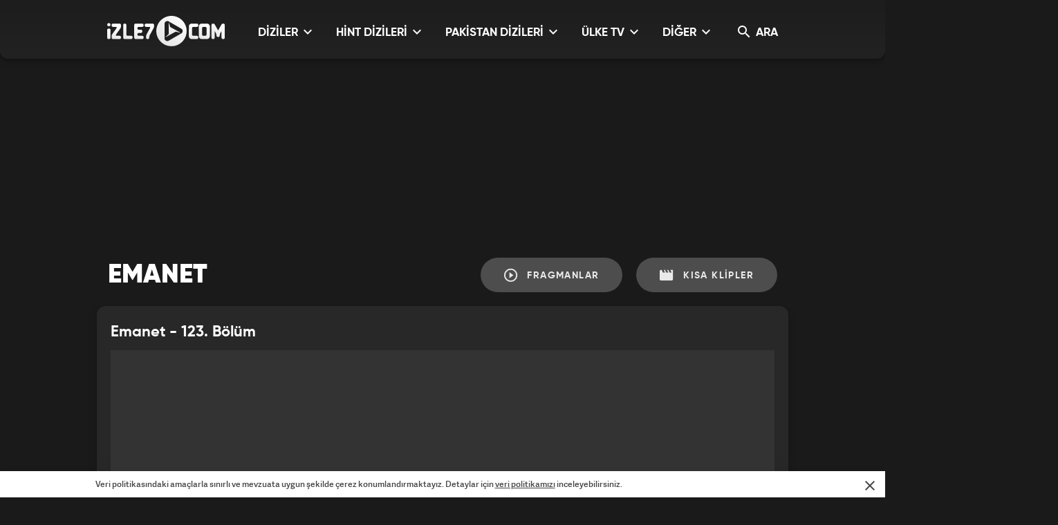

--- FILE ---
content_type: text/html; charset=UTF-8
request_url: https://www.izle7.com/kanal7/izle-49204-emanet-dizisi-123-bolum-izle.html
body_size: 20964
content:
<!DOCTYPE html>
<html lang="tr">
<head>

    <!-- META TAGS -->
    <meta charset="utf-8">
    <meta name="robots" content="index, follow">


            <title>Emanet Dizisi 123. B&ouml;l&uuml;m İzle - izle7</title>
    
            <link rel="canonical" href="https://www.izle7.com/kanal7/izle-49204-emanet-dizisi-123-bolum-izle.html">
    
            <meta name="description" content="Emanet Dizisi 123. B&ouml;l&uuml;m İzle - Emanet&rsquo;te Bu Akşam Yaman Ve Seher Yeni Hayatlarına Alışmaya Başlar. Yaman&rsquo;ın Karşısında Dili Tutulan Seher Ne Yapacak? Ekranların Sevilen G&uuml;nl&uuml;k Dizisi Emanet &hellip;" />
    
            <meta name="keywords" content="Emanet, emanet dizisi kanal 7, emanet son b&ouml;l&uuml;m kanal 7, kanal 7 emanet, emanet konusu, emanet birinci sezon, emanet yeni b&ouml;l&uuml;m izle, emanet dizisi oyuncuları, emanet yeni b&ouml;l&uuml;m fragmanı, emanet 24 şubat, emanet 123, emanet dizisi 123 b&ouml;l&uuml;m izle, emanet 123. b&ouml;l&uuml;m izle" />
    

            <link rel="image_src" href="https://izle7com.haber7.net/resize/1200x700/images/2021/02/7e3fad156d8d80563e5a1c2375aacecd658ad237.jpg" />
        <meta itemprop="image" content="https://izle7com.haber7.net/resize/1200x700/images/2021/02/7e3fad156d8d80563e5a1c2375aacecd658ad237.jpg" />

        <meta property="og:title" content="Emanet Dizisi 123. B&ouml;l&uuml;m İzle - izle7" />
        <meta property="og:description" content="Emanet Dizisi 123. B&ouml;l&uuml;m İzle - Emanet&rsquo;te Bu Akşam Yaman Ve Seher Yeni Hayatlarına Alışmaya Başlar. Yaman&rsquo;ın Karşısında Dili Tutulan Seher Ne Yapacak? Ekranların Sevilen G&uuml;nl&uuml;k Dizisi Emanet &hellip;">
        <meta property="og:url" content="https://www.izle7.com/kanal7/izle-49204-emanet-dizisi-123-bolum-izle.html" />
        <meta property="og:image" content="https://izle7com.haber7.net/resize/1200x700/images/2021/02/7e3fad156d8d80563e5a1c2375aacecd658ad237.jpg">
        <meta property="og:image:alt" content="Emanet Dizisi 123. B&ouml;l&uuml;m İzle - izle7" />
        <meta property="og:type" content="website" />


        <meta name="twitter:site" content="@izle7">
        <meta name="twitter:creator" content="@izle7">
        <meta name="twitter:card" content="summary">
        <meta name="twitter:url" content="https://www.izle7.com/kanal7/izle-49204-emanet-dizisi-123-bolum-izle.html">
        <meta name="twitter:title" content="Emanet Dizisi 123. B&ouml;l&uuml;m İzle - izle7">
        <meta name="twitter:description" content="Emanet Dizisi 123. B&ouml;l&uuml;m İzle - Emanet&rsquo;te Bu Akşam Yaman Ve Seher Yeni Hayatlarına Alışmaya Başlar. Yaman&rsquo;ın Karşısında Dili Tutulan Seher Ne Yapacak? Ekranların Sevilen G&uuml;nl&uuml;k Dizisi Emanet &hellip;">
        <meta name="twitter:image" content="https://izle7com.haber7.net/resize/1200x700/images/2021/02/7e3fad156d8d80563e5a1c2375aacecd658ad237.jpg">

        <meta property="og:site_name" content="izle7.Com">
        <meta property="fb:app_id" content="567588373294718">

    

    <meta name="google-site-verification" content="">
    <meta http-equiv="X-UA-Compatible" content="IE=edge, chrome=1">
    <meta name="viewport" content="width=device-width, initial-scale=1, user-scalable=no">

    <!-- PRECONNECT -->
    <meta http-equiv="x-dns-prefetch-control" content="on">
    <link rel="preconnect" href="//fonts.gstatic.com">
    <link rel="preconnect" href="//cm.g.doubleclick.net">
    <link rel="preconnect" href="https://securepubads.g.doubleclick.net">
    <link rel="preconnect" href="//pubads.g.doubleclick.net">
    <link rel="preconnect" href="//www.googletagservices.com">
    <link rel="preconnect" href="//fonts.googleapis.com">

            <link rel="preload" as="image" href="https://izle7com.haber7.net/resize/1200x700/images/2021/02/7e3fad156d8d80563e5a1c2375aacecd658ad237.jpg">
    
    <!-- LINK -->
            <link rel="stylesheet" href="https://www.izle7.com/assets/v2/css/main.min.css?s=0.0.8">
    
    <link rel="icon" href="https://www.izle7.com/favicon.png">
    <link rel="shortcut icon" href="https://www.izle7.com/assets/v2/images/favicon.png">
    <link rel="bookmark icon" href="https://www.izle7.com/assets/v2/images/favicon.png">
    <style>.image.content-post > iframe {width: 100%;height: 100%;}	@media (max-width: 991px) and (min-width: 320px) { .mobile-menu-active .site-menu-dropdown { display: block;opacity: 1;transform: scale(1);visibility: visible;}}</style>

    <!-- CHROME THEME COLOR -->
    <meta name="theme-color" content="#E21C1C">

        <script>
        (function(i, s, o, g, r, a, m) {
            i['GoogleAnalyticsObject'] = r;
            i[r] = i[r] || function() {
                (i[r].q = i[r].q || []).push(arguments)
            }, i[r].l = 1 * new Date();
            a = s.createElement(o),
                m = s.getElementsByTagName(o)[0];
            a.async = 1;
            a.src = g;
            m.parentNode.insertBefore(a, m)
        })(window, document, 'script', '//www.google-analytics.com/analytics.js', 'ga');
        ga('create', 'UA-3674872-9', 'izle7.com');
        ga('send', 'pageview');

                ga('send', 'event', {
            eventCategory: 'Emanet',
            eventAction: 'view',
            eventLabel: "49204"
        });
        
    </script>

    <script type="text/javascript">
        (function() {
            var purl = window.location.href;
            var url = '//ads.pubmatic.com/AdServer/js/pwt/156911/1380';
            var profileVersionId = '';
            if(purl.indexOf('pwtv=')>0){
                var regexp = /pwtv=(.*?)(&|$)/g;
                var matches = regexp.exec(purl);
                if(matches.length >= 2 && matches[1].length > 0){
                    profileVersionId = '/'+matches[1];
                }
            }
            var wtads = document.createElement('script');
            wtads.async = true;
            wtads.type = 'text/javascript';
            wtads.src = url+profileVersionId+'/pwt.js';
            var node = document.getElementsByTagName('script')[0];
            node.parentNode.insertBefore(wtads, node);
        })();
    </script>

    <script async src="//pagead2.googlesyndication.com/pagead/js/adsbygoogle.js"></script>
    <script>
        (adsbygoogle = window.adsbygoogle || []).push({
            google_ad_client: "ca-pub-0922605440836250",
            enable_page_level_ads: true
        });
    </script>
    <script async src="https://pagead2.googlesyndication.com/pagead/js/adsbygoogle.js?client=ca-pub-0922605440836250" crossorigin="anonymous"></script>

    <script src='https://www.googletagservices.com/tag/js/gpt.js'></script>
    <script>
        var googletag = googletag || {};
        googletag.cmd = googletag.cmd || [];

        var clientWidthForDFP = document.documentElement.clientWidth;

        var checkDesktopOrMobile = "desktop";
        if (clientWidthForDFP <= 768)
            checkDesktopOrMobile = "mobile";

        googletag.cmd.push(function() {

            var PageSkinMapping = googletag.sizeMapping().addSize([1560, 250], [[300, 600], [160, 600], [120, 600]]).addSize([1340, 250], [[160, 600], [120, 600]]).addSize([1260, 250], [120, 600]).addSize([0, 0], []).build();

            

            if (checkDesktopOrMobile == "desktop") {
                //Desktop Detail Page
                googletag.defineSlot('/324749355,86335799/izle7_Desktop/Detay_Masthead', [[970, 250], [728, 90], [970, 90]], 'div-desktop-detail-masthead').addService(googletag.pubads());
                var refreshSlot1 = googletag.defineSlot('/324749355,86335799/izle7_Desktop/Detay_160x600_Sol', [[300, 600], [160, 600], [120, 600]], 'div-desktop-detail-pageskin-left').defineSizeMapping(PageSkinMapping).addService(googletag.pubads());
                var refreshSlot2 = googletag.defineSlot('/324749355,86335799/izle7_Desktop/Detay_160x600_Sag', [[300, 600], [160, 600], [120, 600]], 'div-desktop-detail-pageskin-right').defineSizeMapping(PageSkinMapping).addService(googletag.pubads());
                googletag.defineSlot('/324749355,86335799/izle7_Desktop/ROS_300x250', [[250, 250], [300, 250], 'fluid'], 'div-gpt-video-detail-random').addService(googletag.pubads());

            } else {
                //Mobile Detail Page
                var stickySlot = googletag.defineSlot('/324749355,86335799/izle7_Mobile/Detay_Sticky', [[320, 50], [320, 100]], 'div-mobile-detail-sticky').addService(googletag.pubads());
                googletag.defineSlot('/324749355,86335799/izle7_Mobile/ROS_Footer', [[250, 250], [336, 280], [300, 250], 'fluid'], 'div-gpt-video-detail-comments-after').addService(googletag.pubads());
                var interstitialslot = googletag.defineOutOfPageSlot('/324749355,86335799/izle7_Mobile/interstitial', googletag.enums.OutOfPageFormat.INTERSTITIAL);
                if (interstitialslot) {
                    // Enable optional interstitial triggers
                    interstitialslot.addService(googletag.pubads()).setConfig({
                        interstitial: {
                            triggers: {
                                navBar: true,
                                unhideWindow: true,
                            },
                        },
                    });
                }
            }

            
            try {
                if (getCookie("bk_r")) {
                    var values = getCookie("bk_r");
                    googletag.pubads().setTargeting("bluekai", [values]);
                }
            } catch(e) {}

            if (typeof stickySlot != "undefined")
                setInterval(function(){
                    googletag.pubads().refresh([stickySlot]);
                }, 30000);


            if(checkDesktopOrMobile=='desktop') {
                setInterval(function(){
                    if(document.visibilityState == "visible"){
                        makroopbjs.que.push(function() {
                            makroopbjs.requestBids({
                                timeout: PREBID_TIMEOUT,
                                adUnitCodes: [refreshSlot1.getAdUnitPath(), refreshSlot2.getAdUnitPath()],
                                bidsBackHandler: function() {
                                    makroopbjs.setTargetingForGPTAsync([refreshSlot1.getAdUnitPath(), refreshSlot2.getAdUnitPath()]);
                                    googletag.pubads().refresh([refreshSlot1, refreshSlot2]);
                                }
                            });
                        });
                    }
                },180e3);
            }
            googletag.pubads().enableSingleRequest();
            // googletag.pubads().collapseEmptyDivs();
            // googletag.pubads().disableInitialLoad();
            googletag.enableServices();
        });

    </script>

    <!-- Google tag (gtag.js) -->
    <script async src="https://www.googletagmanager.com/gtag/js?id=G-VG8RR6BY7K"></script>
    <script>
        window.dataLayer = window.dataLayer || [];
        function gtag(){dataLayer.push(arguments);}
        gtag('js', new Date());
        gtag('config', 'G-VG8RR6BY7K');

                gtag('event', 'VideoDetail', {
            eventCategory: 'Emanet',
            eventAction: 'view',
            eventLabel: "49204"
        });
        
    </script>

    <script src="https://www.izle7.com/assets/fundingchoices.js"></script>
    <script async="async" src="https://makroo.haber7.net/creative/makroo-hb.js"></script>

    <link rel="manifest" href="https://www.izle7.com/manifest.json" />
        <script src="https://cdn.onesignal.com/sdks/OneSignalSDK.js" async=""></script>
    <script>
        var OneSignal = window.OneSignal || [];
        OneSignal.push(function() {
            OneSignal.init({
                appId: "d96f09b4-d630-41ec-bd73-6ddc5fd978bd",
            });
        });
    </script>
    
    <!-- Yandex.Metrika counter -->
    <script type="text/javascript" >
        (function(m,e,t,r,i,k,a){m[i]=m[i]||function(){(m[i].a=m[i].a||[]).push(arguments)};
            m[i].l=1*new Date();
            for (var j = 0; j < document.scripts.length; j++) {if (document.scripts[j].src === r) { return; }}
            k=e.createElement(t),a=e.getElementsByTagName(t)[0],k.async=1,k.src=r,a.parentNode.insertBefore(k,a)})
        (window, document, "script", "https://mc.yandex.ru/metrika/tag.js", "ym");

        ym(99649654, "init", {
            clickmap:true,
            trackLinks:true,
            accurateTrackBounce:true
        });
    </script>
    <noscript><div><img src="https://mc.yandex.ru/watch/99649654" style="position:absolute; left:-9999px;" alt="" /></div></noscript>
    <!-- /Yandex.Metrika counter -->

        <script type="application/ld+json">
        {
            "@context": "http://schema.org",
            "@type": "NewsArticle",
            "inLanguage": "tr-TR",
            "articleSection": "Emanet",
            "mainEntityOfPage": {
                "@type": "WebPage",
                "@id": "https://www.izle7.com/kanal7/izle-49204-emanet-dizisi-123-bolum-izle.html"
            },
            "headline": "Emanet Dizisi 123. B&ouml;l&uuml;m İzle",
            "alternativeHeadline": "Emanet Dizisi 123. B&ouml;l&uuml;m İzle",
            "keywords": "Emanet, emanet dizisi kanal 7, emanet son b&ouml;l&uuml;m kanal 7, kanal 7 emanet, emanet konusu, emanet birinci sezon, emanet yeni b&ouml;l&uuml;m izle, emanet dizisi oyuncuları, emanet yeni b&ouml;l&uuml;m fragmanı, emanet 24 şubat, emanet 123, emanet dizisi 123 b&ouml;l&uuml;m izle, emanet 123. b&ouml;l&uuml;m izle",
            "image": {
                "@type": "ImageObject",
                "url": "https://izle7com.haber7.net/resize/1200x700/images/2021/02/7e3fad156d8d80563e5a1c2375aacecd658ad237.jpg",
                "width": "1200",
                "height": "700"
            },
            "datePublished": "2021-02-24T13:23:50+03:00",
            "dateModified": "2025-07-02T17:23:02+03:00",
            "description": "Emanet&rsquo;te bu akşam Yaman ve Seher yeni hayatlarına alışmaya başlar. Yaman&rsquo;ın karşısında dili tutulan Seher ne yapacak? Ekranların sevilen g&uuml;nl&uuml;k dizisi Emanet 24 Şubat &Ccedil;arşamba g&uuml;n&uuml; yayınlanan son b&ouml;l&uuml;m&uuml; 123. b&ouml;l&uuml;m&uuml;yle izle7.com&#039;da.123. B&ouml;l&uuml;m &Ouml;zeti:Yaman ve Seher&rsquo;in evliliğinde her şey olması gerektiği gibi g&ouml;r&uuml;nmektedir. Konuşulması gereken tek bir şey kalmıştır. Her şeyin farkında olan Seher, Yaman&rsquo;ın karşısında heyecandan kalbi yerinden &ccedil;ıkacak gibi hisseder.&nbsp;Dizinin konusu:Seher, yaşlı babasıyla birlikte yaşayan al&ccedil;akg&ouml;n&uuml;ll&uuml;, gen&ccedil; ve g&uuml;zel bir kızdır. Seher&rsquo;in sakin akıp giden hayatı, Kırımlı ailesine gelin giden ablasının &ouml;l&uuml;m&uuml;yle sarsılır. Artık ne pahasına olursa olsun sahip &ccedil;ıkması gereken bir emaneti vardır; beş yaşındaki yeğeni Yusuf&hellip; Ancak Seher&rsquo;in işi hi&ccedil; kolay olmayacaktır. &Ccedil;&uuml;nk&uuml; sert kuralları ve acımasızlığı ile &uuml;n yapmış bir iş adamı olan Yaman Kırımlı, Yusuf&rsquo;un amcasıdır ve yeğenini kimselere vermeye niyeti yoktur. G&uuml;c&uuml;n&uuml; sadece masumiyetinden ve sabrından alan Seher, kudretli Yaman Kırımlı&rsquo;ya karşı amansız bir m&uuml;cadeleye girişir. Bu ser&uuml;ven, Kırımlı konağında uzun zamandır gizli kalmış sırları ortaya &ccedil;ıkarırken; Seher ve Yaman&rsquo;ın kalplerinde bambaşka bir emanet b&uuml;y&uuml;meye başlatacaktır.Y&ouml;netmenler: Ayhan &Ouml;zen, Taner Tun&ccedil;Yardımcı Y&ouml;netmen: Umut KetenG&ouml;r&uuml;nt&uuml; Y&ouml;netmeni: &Ouml;mer YılmazProje-Hik&acirc;ye: Nazmiye YılmazOyuncular: Halil İbrahim Ceyhan, Sıla T&uuml;rkoğlu, Berat Yusuf &Ouml;zkan, G&uuml;lderen G&uuml;ler Melih &Ouml;zkaya, Tolga Pancaroğlu, G&uuml;lay &Ouml;zdem, G&ouml;zde G&uuml;rkan, Hilal Yıldız, Oğuz Yağcı, Osman Aydın, &Ouml;mer Gec&uuml;, Binnaz Ekren, Zeynep Naz, Derya Ertun, Mehmet Ali Aydın, &Ouml;zge Ağyar, Volkan Yıldırım, Hayat Olcay,Senaryo: Başak Yazı OdasıYapım: Karamel YapımM&uuml;zik: Min&ouml;rSanat Y&ouml;netmeni: Saadet ParlakKost&uuml;m Sorumlusu: Ger&ccedil;ek Bitmez",
            "articleBody": "Emanet&rsquo;te bu akşam Yaman ve Seher yeni hayatlarına alışmaya başlar. Yaman&rsquo;ın karşısında dili tutulan Seher ne yapacak? Ekranların sevilen g&uuml;nl&uuml;k dizisi Emanet 24 Şubat &Ccedil;arşamba g&uuml;n&uuml; yayınlanan son b&ouml;l&uuml;m&uuml; 123. b&ouml;l&uuml;m&uuml;yle izle7.com&#039;da.123. B&ouml;l&uuml;m &Ouml;zeti:Yaman ve Seher&rsquo;in evliliğinde her şey olması gerektiği gibi g&ouml;r&uuml;nmektedir. Konuşulması gereken tek bir şey kalmıştır. Her şeyin farkında olan Seher, Yaman&rsquo;ın karşısında heyecandan kalbi yerinden &ccedil;ıkacak gibi hisseder.&nbsp;Dizinin konusu:Seher, yaşlı babasıyla birlikte yaşayan al&ccedil;akg&ouml;n&uuml;ll&uuml;, gen&ccedil; ve g&uuml;zel bir kızdır. Seher&rsquo;in sakin akıp giden hayatı, Kırımlı ailesine gelin giden ablasının &ouml;l&uuml;m&uuml;yle sarsılır. Artık ne pahasına olursa olsun sahip &ccedil;ıkması gereken bir emaneti vardır; beş yaşındaki yeğeni Yusuf&hellip; Ancak Seher&rsquo;in işi hi&ccedil; kolay olmayacaktır. &Ccedil;&uuml;nk&uuml; sert kuralları ve acımasızlığı ile &uuml;n yapmış bir iş adamı olan Yaman Kırımlı, Yusuf&rsquo;un amcasıdır ve yeğenini kimselere vermeye niyeti yoktur. G&uuml;c&uuml;n&uuml; sadece masumiyetinden ve sabrından alan Seher, kudretli Yaman Kırımlı&rsquo;ya karşı amansız bir m&uuml;cadeleye girişir. Bu ser&uuml;ven, Kırımlı konağında uzun zamandır gizli kalmış sırları ortaya &ccedil;ıkarırken; Seher ve Yaman&rsquo;ın kalplerinde bambaşka bir emanet b&uuml;y&uuml;meye başlatacaktır.Y&ouml;netmenler: Ayhan &Ouml;zen, Taner Tun&ccedil;Yardımcı Y&ouml;netmen: Umut KetenG&ouml;r&uuml;nt&uuml; Y&ouml;netmeni: &Ouml;mer YılmazProje-Hik&acirc;ye: Nazmiye YılmazOyuncular: Halil İbrahim Ceyhan, Sıla T&uuml;rkoğlu, Berat Yusuf &Ouml;zkan, G&uuml;lderen G&uuml;ler Melih &Ouml;zkaya, Tolga Pancaroğlu, G&uuml;lay &Ouml;zdem, G&ouml;zde G&uuml;rkan, Hilal Yıldız, Oğuz Yağcı, Osman Aydın, &Ouml;mer Gec&uuml;, Binnaz Ekren, Zeynep Naz, Derya Ertun, Mehmet Ali Aydın, &Ouml;zge Ağyar, Volkan Yıldırım, Hayat Olcay,Senaryo: Başak Yazı OdasıYapım: Karamel YapımM&uuml;zik: Min&ouml;rSanat Y&ouml;netmeni: Saadet ParlakKost&uuml;m Sorumlusu: Ger&ccedil;ek Bitmez",
            "author": {
                "@type": "Person",
                "name": "izle7.com"
            },
            "publisher": {
                "@type": "Organization",
                "name": "izle7.com",
                "logo": {
                    "@type": "ImageObject",
                    "url": "https://www.izle7.com/assets/img/izle7-logo.png",
                    "width": 165,
                    "height": 41
                }
            }
        }
    </script>

    <script type="application/ld+json">
        {
          "@context": "https://schema.org/",
          "@type": "VideoObject",
          "caption": "Emanet Dizisi 123. B&ouml;l&uuml;m İzle",
          "transcript": "Emanet&rsquo;te bu akşam Yaman ve Seher yeni hayatlarına alışmaya başlar. Yaman&rsquo;ın karşısında dili tutulan Seher ne yapacak? Ekranların sevilen g&uuml;nl&uuml;k dizisi Emanet 24 Şubat &Ccedil;arşamba g&uuml;n&uuml; yayınlanan son b&ouml;l&uuml;m&uuml; 123. b&ouml;l&uuml;m&uuml;yle izle7.com&#039;da.123. B&ouml;l&uuml;m &Ouml;zeti:Yaman ve Seher&rsquo;in evliliğinde her şey olması gerektiği gibi g&ouml;r&uuml;nmektedir. Konuşulması gereken tek bir şey kalmıştır. Her şeyin farkında olan Seher, Yaman&rsquo;ın karşısında heyecandan kalbi yerinden &ccedil;ıkacak gibi hisseder.&nbsp;Dizinin konusu:Seher, yaşlı babasıyla birlikte yaşayan al&ccedil;akg&ouml;n&uuml;ll&uuml;, gen&ccedil; ve g&uuml;zel bir kızdır. Seher&rsquo;in sakin akıp giden hayatı, Kırımlı ailesine gelin giden ablasının &ouml;l&uuml;m&uuml;yle sarsılır. Artık ne pahasına olursa olsun sahip &ccedil;ıkması gereken bir emaneti vardır; beş yaşındaki yeğeni Yusuf&hellip; Ancak Seher&rsquo;in işi hi&ccedil; kolay olmayacaktır. &Ccedil;&uuml;nk&uuml; sert kuralları ve acımasızlığı ile &uuml;n yapmış bir iş adamı olan Yaman Kırımlı, Yusuf&rsquo;un amcasıdır ve yeğenini kimselere vermeye niyeti yoktur. G&uuml;c&uuml;n&uuml; sadece masumiyetinden ve sabrından alan Seher, kudretli Yaman Kırımlı&rsquo;ya karşı amansız bir m&uuml;cadeleye girişir. Bu ser&uuml;ven, Kırımlı konağında uzun zamandır gizli kalmış sırları ortaya &ccedil;ıkarırken; Seher ve Yaman&rsquo;ın kalplerinde bambaşka bir emanet b&uuml;y&uuml;meye başlatacaktır.Y&ouml;netmenler: Ayhan &Ouml;zen, Taner Tun&ccedil;Yardımcı Y&ouml;netmen: Umut KetenG&ouml;r&uuml;nt&uuml; Y&ouml;netmeni: &Ouml;mer YılmazProje-Hik&acirc;ye: Nazmiye YılmazOyuncular: Halil İbrahim Ceyhan, Sıla T&uuml;rkoğlu, Berat Yusuf &Ouml;zkan, G&uuml;lderen G&uuml;ler Melih &Ouml;zkaya, Tolga Pancaroğlu, G&uuml;lay &Ouml;zdem, G&ouml;zde G&uuml;rkan, Hilal Yıldız, Oğuz Yağcı, Osman Aydın, &Ouml;mer Gec&uuml;, Binnaz Ekren, Zeynep Naz, Derya Ertun, Mehmet Ali Aydın, &Ouml;zge Ağyar, Volkan Yıldırım, Hayat Olcay,Senaryo: Başak Yazı OdasıYapım: Karamel YapımM&uuml;zik: Min&ouml;rSanat Y&ouml;netmeni: Saadet ParlakKost&uuml;m Sorumlusu: Ger&ccedil;ek Bitmez",
          "description" : "Emanet&rsquo;te bu akşam Yaman ve Seher yeni hayatlarına alışmaya başlar. Yaman&rsquo;ın karşısında dili tutulan Seher ne yapacak? Ekranların sevilen g&uuml;nl&uuml;k dizisi Emanet 24 Şubat &Ccedil;arşamba g&uuml;n&uuml; yayınlanan son b&ouml;l&uuml;m&uuml; 123. b&ouml;l&uuml;m&uuml;yle izle7.com&#039;da.123. B&ouml;l&uuml;m &Ouml;zeti:Yaman ve Seher&rsquo;in evliliğinde her şey olması gerektiği gibi g&ouml;r&uuml;nmektedir. Konuşulması gereken tek bir şey kalmıştır. Her şeyin farkında olan Seher, Yaman&rsquo;ın karşısında heyecandan kalbi yerinden &ccedil;ıkacak gibi hisseder.&nbsp;Dizinin konusu:Seher, yaşlı babasıyla birlikte yaşayan al&ccedil;akg&ouml;n&uuml;ll&uuml;, gen&ccedil; ve g&uuml;zel bir kızdır. Seher&rsquo;in sakin akıp giden hayatı, Kırımlı ailesine gelin giden ablasının &ouml;l&uuml;m&uuml;yle sarsılır. Artık ne pahasına olursa olsun sahip &ccedil;ıkması gereken bir emaneti vardır; beş yaşındaki yeğeni Yusuf&hellip; Ancak Seher&rsquo;in işi hi&ccedil; kolay olmayacaktır. &Ccedil;&uuml;nk&uuml; sert kuralları ve acımasızlığı ile &uuml;n yapmış bir iş adamı olan Yaman Kırımlı, Yusuf&rsquo;un amcasıdır ve yeğenini kimselere vermeye niyeti yoktur. G&uuml;c&uuml;n&uuml; sadece masumiyetinden ve sabrından alan Seher, kudretli Yaman Kırımlı&rsquo;ya karşı amansız bir m&uuml;cadeleye girişir. Bu ser&uuml;ven, Kırımlı konağında uzun zamandır gizli kalmış sırları ortaya &ccedil;ıkarırken; Seher ve Yaman&rsquo;ın kalplerinde bambaşka bir emanet b&uuml;y&uuml;meye başlatacaktır.Y&ouml;netmenler: Ayhan &Ouml;zen, Taner Tun&ccedil;Yardımcı Y&ouml;netmen: Umut KetenG&ouml;r&uuml;nt&uuml; Y&ouml;netmeni: &Ouml;mer YılmazProje-Hik&acirc;ye: Nazmiye YılmazOyuncular: Halil İbrahim Ceyhan, Sıla T&uuml;rkoğlu, Berat Yusuf &Ouml;zkan, G&uuml;lderen G&uuml;ler Melih &Ouml;zkaya, Tolga Pancaroğlu, G&uuml;lay &Ouml;zdem, G&ouml;zde G&uuml;rkan, Hilal Yıldız, Oğuz Yağcı, Osman Aydın, &Ouml;mer Gec&uuml;, Binnaz Ekren, Zeynep Naz, Derya Ertun, Mehmet Ali Aydın, &Ouml;zge Ağyar, Volkan Yıldırım, Hayat Olcay,Senaryo: Başak Yazı OdasıYapım: Karamel YapımM&uuml;zik: Min&ouml;rSanat Y&ouml;netmeni: Saadet ParlakKost&uuml;m Sorumlusu: Ger&ccedil;ek Bitmez",
          "name": "Emanet Dizisi 123. B&ouml;l&uuml;m İzle",
          "thumbnailURL" : "https://izle7com.haber7.net/resize/1200x700/images/2021/02/7e3fad156d8d80563e5a1c2375aacecd658ad237.jpg",
          "uploadDate" : "2021-02-24T13:23:50+03:00",
          "dateCreated": "2021-02-24T13:23:50+03:00",
          "datePublished": "2021-02-24T13:23:50+03:00",
          "url": "https://www.izle7.com/kanal7/izle-49204-emanet-dizisi-123-bolum-izle.html",
          "embedUrl":"https://www.izle7.com/embed-49204",
                      "contentUrl":"https://www.dailymotion.com/crawler/video/k571T9O6gHIYphwGeTZ",
                                "duration": "PT56M35S",
                    "author": {
             "@type": "Person",
            "name": "izle7.com"
          },
           "publisher": {
            "@type": "Organization",
            "name": "izle7.com",
            "logo": {
                "@type": "ImageObject",
                "url": "https://www.izle7.com/assets/img/izle7-logo.png",
                "width": 450,
                "height": 115
                }
            }
        }
    </script>

    <script type="application/ld+json">
    {
     "@context": "https://schema.org",
     "@type": "BreadcrumbList",
     "itemListElement":
     [
     {
       "@type": "ListItem",
       "position": 1,
       "item":
       {
        "@id": "https://www.izle7.com",
        "name": "İzle7.com"
        }
      },
                  {
             "@type": "ListItem",
             "position": 2 ,
             "item":
             {
              "@id": "https://www.izle7.com/kanal7/diziler",
        "name": "Diziler"
        }
      },
      {
       "@type": "ListItem",
       "position": 3 ,
       "item":
       {
        "@id": "https://www.izle7.com/kanal7/kategori/emanet",
        "name": "Emanet"
        }
      }
      
        ]
       }
</script>
<link rel="stylesheet" href="https://www.izle7.com/assets/v2/css/detail.min.css?s=0.0.5">
<style>
    @media  screen and (max-width: 768px) {
        #div-gpt-video-detail-random, .js-middle-masthead
        {
            display: none !important;
        }
        .sidebar-ad {
            display: none !important;
        }
    }
</style>

</head>
<body>
<!-- Header -->
<header class="site-header">
    <div class="container">

        <!-- Logo -->
        <div class="site-logo">
            <a href="https://www.izle7.com" title="İzle 7">
                <img src="https://www.izle7.com/assets/v2/images/izle7-logo-gray.svg" data-svg-fallback="images/izle7-logo-gray.png" alt="İzle 7">
            </a>
        </div>

        <!-- Menu Block -->
        <div class="site-menu-block">

            <div class="pull-left">
                <!-- Menu -->
                <ul class="site-menu">
                    <li>
                        <a href="#" title="DİZİLER" class="site-menu-item dropdown">
                            DİZİLER <i class="zmdi zmdi-chevron-down"></i>
                        </a>

                        <!-- Dropdown Menu -->
                        <div class="site-menu-dropdown">
                            <!-- Program List -->
                            <div class="program-list">
                                <ul class="list">
                                    <li>
                                        <a href="https://www.izle7.com/kanal7/kategori/arafta" title="Arafta" class="list-item">Arafta</a>
                                        <a href="https://www.izle7.com/kanal7/kategori/zerhun" title="Zerhun" class="list-item">Zerhun</a>
                                        <a href="https://www.izle7.com/kanal7/kategori/kuma" title="Kuma" class="list-item">Kuma</a>
                                    </li>
                                    <li>
                                        <a href="https://www.izle7.com/kanal7/kategori/seksenler" title="Seksenler" class="list-item">Seksenler</a>
                                        <a href="https://www.izle7.com/kanal7/kategori/gelin" title="Gelin" class="list-item">Gelin</a>
                                        <a href="https://www.izle7.com/kanal7/kategori/esaret" title="Esaret" class="list-item">Esaret</a>
                                    </li>
                                    <li>
                                        <a href="https://www.izle7.com/kanal7/kategori/ruzgarli-tepe" title="Rüzgarlı Tepe" class="list-item">Rüzgarlı Tepe</a>
                                        <a href="https://www.izle7.com/kanal7/kategori/kan-cicekleri" title="Kan Çiçekleri" class="list-item">Kan Çiçekleri</a>
                                        <a href="https://www.izle7.com/kanal7/kategori/emanet" title="Emanet" class="list-item">Emanet</a>
                                    </li>
                                    <li>
                                        <a href="https://www.izle7.com/kanal7/kategori/bir-yemin-ettim" title="Bir Yemin Ettim" class="list-item">Bir Yemin Ettim</a>
                                        <a href="https://www.izle7.com/kanal7/diziler" title="Tüm Diziler" class="list-item">Tüm Diziler</a>
                                    </li>
                                </ul>
                            </div>

                            <!-- Suggested Content -->
                            <div class="suggested-content">
                                <a href="https://www.izle7.com/kanal7/kategori/arafta" title="Arafta Dizisi" class="suggested-content-item">
                                    <div class="title">"Arafta" Dizisi</div>
                                    <figure class="image">
                                        <img class="lazy" data-original="https://izle7com.haber7.net/resize/175x100/images/2025/12/eecbb4026bea5180505fe5662b41071bacabb3c5.jpg" alt="Arafta Dizisi">
                                    </figure>
                                    <div class="info">
                                        <div class="info-date">Tüm Bölümler</div>
                                        <div class="info-time"><i class="zmdi zmdi-arrow-right"></i></div>
                                    </div>
                                </a>

                                <a href="https://www.izle7.com/kanal7/kategori/gelin" title="Gelin Dizisi" class="suggested-content-item">
                                    <div class="title">"Gelin" Dizisi</div>
                                    <figure class="image">
                                        <img class="lazy" data-original="https://izle7com.haber7.net/resize/175x100/images/2025/10/7c82e6e221bf50e09975f138a2f22b7facffedcb.jpg" alt="Gelin Dizisi">
                                    </figure>
                                    <div class="info">
                                        <div class="info-date">Tüm Bölümler</div>
                                        <div class="info-time"><i class="zmdi zmdi-arrow-right"></i></div>
                                    </div>
                                </a>
                            </div>
                        </div>

                    </li>
                    <li>
                        <a href="#" title="HİNT DİZİLERİ" class="site-menu-item dropdown">
                            HİNT DİZİLERİ <i class="zmdi zmdi-chevron-down"></i>
                        </a>

                        <!-- Dropdown Menu -->
                        <div class="site-menu-dropdown">
                            <!-- Program List -->
                            <div class="program-list">
                                <ul class="list">
                                    <li>
                                        <a href="https://www.izle7.com/kanal7/kategori/gir-dunyama" title="Gir Dünyama" class="list-item">Gir Dünyama</a>
                                        <a href="https://www.izle7.com/kanal7/kategori/gonul-sozum" title="Gönül Sözüm" class="list-item">Gönül Sözüm</a>
                                        <a href="https://www.izle7.com/kanal7/kategori/adina-ask-diyorlar" title="Adına Aşk Diyorlar" class="list-item">Adına Aşk Diyorlar</a>
                                    </li>
                                    <li>
                                        <a href="https://www.izle7.com/kanal7/kategori/sozum-var-sevdaya" title="Sözüm Var Sevdaya" class="list-item">Sözüm Var Sevdaya</a>
                                        <a href="https://www.izle7.com/kanal7/kategori/seni-severken" title="Seni Severken" class="list-item">Seni Severken</a>
                                        <a href="https://www.izle7.com/kanal7/kategori/benim-masalim" title="Benim Masalım" class="list-item">Benim Masalım</a>
                                    </li>
                                    <li>
                                        <a href="https://www.izle7.com/kanal7/kategori/bahar-yeli" title="Bahar Yeli" class="list-item">Bahar Yeli</a>
                                        <a href="https://www.izle7.com/kanal7/kategori/seninle-yeniden" title="Seninle Yeniden" class="list-item">Seninle Yeniden</a>
                                        <a href="https://www.izle7.com/kanal7/kategori/dusman-basina" title="Düşman Başına" class="list-item">Düşman Başına</a>
                                    </li>
                                    <li>
                                        <a href="https://www.izle7.com/kanal7/kategori/bir-garip-ask" title="Bir Garip Aşk" class="list-item">Bir Garip Aşk</a>
                                        <a href="https://www.izle7.com/kanal7/kategori/can-yoldasim" title="Can Yoldaşım" class="list-item">Can Yoldaşım</a>
                                        <a href="https://www.izle7.com/kanal7/kategori/bas-tacim" title="Baş Tacım" class="list-item">Baş Tacım</a>
                                    </li>
                                    <li>
                                        <a href="https://www.izle7.com/kanal7/kategori/masum-saathiya" title="Masum" class="list-item">Masum</a>
                                        <a href="https://www.izle7.com/kanal7/kategori/ask-yakar" title="Aşk Yakar" class="list-item">Aşk Yakar</a>
                                        <a href="https://www.izle7.com/kanal7/kategori/sensiz-olmaz-rangrasiya" title="Sensiz Olmaz" class="list-item">Sensiz Olmaz</a>
                                    </li>
                                    <li>
                                        <a href="https://www.izle7.com/kanal7/kategori/tatli-bela" title="Tatlı Bela" class="list-item">Tatlı Bela</a>
                                        <a href="https://www.izle7.com/kanal7/kategori/seninle-yeniden" title="Seninle Yeniden" class="list-item">Seninle Yeniden</a>
                                        <a href="https://www.izle7.com/kanal7/hint-dizileri" title="Tüm Diziler" class="list-item">Tüm Diziler</a>
                                    </li>
                                </ul>
                            </div>

                            <!-- Suggested Content -->
                            <div class="suggested-content">
                                <a href="https://www.izle7.com/kanal7/kategori/gonul-sozum" title="Gönül Sözüm Dizisi" class="suggested-content-item">
                                    <div class="title">"Gönül Sözüm"</div>
                                    <figure class="image">
                                        <img class="lazy" data-original="https://izle7com.haber7.net/resize/175x100/images/2025/05/750ca47f2e62fc2ac600d9f043916ddc56152f99.jpg" alt="Gönül Sözüm Dizisi">
                                    </figure>
                                    <div class="info">
                                        <div class="info-date">Tüm Bölümler</div>
                                        <div class="info-time"><i class="zmdi zmdi-arrow-right"></i></div>
                                    </div>
                                </a>
                                <a href="https://www.izle7.com/kanal7/kategori/sozum-var-sevdaya" title="Sözüm Var Sevdaya Dizisi" class="suggested-content-item">
                                    <div class="title">"Sözüm Var Sevdaya"</div>
                                    <figure class="image">
                                        <img class="lazy" data-original="https://izle7com.haber7.net/resize/175x100/images/2025/12/342dcd2c06b758d04bec507f7d5f6a8ea31db598.jpg" alt="Sözüm Var Sevdaya Dizisi">
                                    </figure>
                                    <div class="info">
                                        <div class="info-date">Tüm Bölümler</div>
                                        <div class="info-time"><i class="zmdi zmdi-arrow-right"></i></div>
                                    </div>
                                </a>

                            </div>
                        </div>
                    </li>
                    <li>
                        <a href="#" title="PAKİSTAN DİZİLERİ" class="site-menu-item dropdown">
                            PAKİSTAN DİZİLERİ <i class="zmdi zmdi-chevron-down"></i>
                        </a>

                        <!-- Dropdown Menu -->
                        <div class="site-menu-dropdown">
                            <!-- Program List -->
                            <div class="program-list">
                                <ul class="list">
                                    <li>
                                        <a href="https://www.izle7.com/kanal7/kategori/sirca-saray" title="Sırça Saray" class="list-item">Sırça Saray</a>
                                        <a href="https://www.izle7.com/kanal7/kategori/bana-umudu-anlat" title="Bana Umudu Anlat" class="list-item">Bana Umudu Anlat</a>
                                        <a href="https://www.izle7.com/kanal7/kategori/golgenin-kiyisinda" title="Gölgenin Kıyısında" class="list-item">Gölgenin Kıyısında</a>
                                    </li>
                                    <li>
                                        <a href="https://www.izle7.com/kanal7/kategori/senden-kalan" title="Senden Kalan" class="list-item">Senden Kalan</a>
                                        <a href="https://www.izle7.com/kanal7/kategori/seni-bekledigim-kadar" title="Seni Beklediğim Kadar" class="list-item">Seni Beklediğim Kadar</a>
                                        <a href="https://www.izle7.com/kanal7/kategori/suskun-yuregim" title="Suskun Yüreğim" class="list-item">Suskun Yüreğim</a>
                                    </li>
                                    <li>
                                        <a href="https://www.izle7.com/kanal7/kategori/mehtap-gozlum" title="Mehtap Gözlüm" class="list-item">Mehtap Gözlüm</a>
                                        <a href="https://www.izle7.com/kanal7/kategori/yine-de-sen" title="Yine De Sen" class="list-item">Yine De Sen</a>
                                        <a href="https://www.izle7.com/kanal7/kategori/canim-kizlarim" title="Canım Kızlarım" class="list-item">Canım Kızlarım</a>
                                    </li>
                                    <li>
                                        <a href="https://www.izle7.com/kanal7/kategori/senden-sonra" title="Senden Sonra" class="list-item">Senden Sonra</a>
                                        <a href="https://www.izle7.com/kanal7/kategori/kader-isterse" title="Kader İsterse" class="list-item">Kader İsterse</a>
                                        <a href="https://www.izle7.com/kanal7/kategori/oylesine-derin" title="Öylesine Derin" class="list-item">Öylesine Derin</a>
                                    </li>
                                    <li>
                                        <a href="https://www.izle7.com/kanal7/kategori/evlat" title="Evlat" class="list-item">Evlat</a>
                                        <a href="https://www.izle7.com/kanal7/kategori/seni-kalbime-yazmislar" title="Seni Kalbime Yazmışlar" class="list-item">Seni Kalbime Yazmışlar</a>
                                        <a href="https://www.izle7.com/kanal7/kategori/yalniz-beni-sev" title="Yalnız Beni Sev" class="list-item">Yalnız Beni Sev</a>
                                    </li>
                                    <li>
                                        <a href="https://www.izle7.com/kanal7/kategori/mutlu-ol" title="Mutlu Ol" class="list-item">Mutlu Ol</a>
                                        <a href="https://www.izle7.com/kanal7/pakistan-dizileri" title="Tüm Diziler" class="list-item">Tüm Diziler</a>
                                    </li>
                                </ul>
                            </div>

                            <!-- Suggested Content -->
                            <div class="suggested-content">
                                <a href="https://www.izle7.com/kanal7/kategori/sirca-saray" title="Sırça Saray Dizisi" class="suggested-content-item">
                                    <div class="title">"Sırça Saray"</div>
                                    <figure class="image">
                                        <img class="lazy" data-original="https://izle7com.haber7.net/resize/175x100/images/2026/01/eb8db2402a70e29b6f3d7b56d99b0d50ecd4c8b2.jpg" alt="Sırça Saray Dizisi">
                                    </figure>
                                    <div class="info">
                                        <div class="info-date">Tüm Bölümler</div>
                                        <div class="info-time"><i class="zmdi zmdi-arrow-right"></i></div>
                                    </div>
                                </a>
                                <a href="https://www.izle7.com/kanal7/kategori/bana-umudu-anlat" title="Bana Umudu Anlat" class="suggested-content-item">
                                    <div class="title">"Bana Umudu Anlat"</div>
                                    <figure class="image">
                                        <img class="lazy" data-original="https://izle7com.haber7.net/resize/175x100/images/2025/12/4b3ae36e4e52fefa5a66887b3ad18964bc62d93d.jpg" alt="Senden Kalan Dizisi">
                                    </figure>
                                    <div class="info">
                                        <div class="info-date">Tüm Bölümler</div>
                                        <div class="info-time"><i class="zmdi zmdi-arrow-right"></i></div>
                                    </div>
                                </a>
                            </div>
                        </div>
                    </li>
                    <li>
                        <a href="#" title="ÜLKE TV" class="site-menu-item dropdown">
                            ÜLKE TV <i class="zmdi zmdi-chevron-down"></i>
                        </a>

                        <!-- Dropdown Menu -->
                        <div class="site-menu-dropdown">
                            <!-- Program List -->
                            <div class="program-list">
                                <h4 class="title">ÜLKE TV</h4>
                                <ul class="list">
                                    <li>
                                        <a href="https://www.izle7.com/ulketv/programlar" title="Gezi" class="list-item">Programlar</a>
                                        <a href="https://www.izle7.com/ulketv/kategori/aktualite" title="Yaşam" class="list-item">Aktüalite</a>
                                        <a href="https://www.izle7.com/ulketv/kategori/haberler" title="Eğlence" class="list-item">Haberler</a>
                                    </li>
                                    <li>
                                        <a href="https://www.izle7.com/ulketv/kategori/belgeseller" title="Gezi" class="list-item">Belgesel</a>
                                        <a href="https://www.izle7.com/ulketv/kategori/mehmet-ercan-ile-yol-hikayesi" title="Yaşam" class="list-item">Gezi</a>
                                        <a href="https://www.izle7.com/ulketv/kategori/dunden-bugune" title="Eğlence" class="list-item">Kültür-Sanat</a>
                                    </li>
                                    <li>
                                        <a href="https://www.izle7.com/ulketv/kategori/ekonomi" title="Eğlence" class="list-item">Ekonomi</a>
                                        <a href="https://www.izle7.com/ulketv/kategori/saglik" title="Eğlence" class="list-item">Sağlık</a>
                                        <a href="https://www.izle7.com/ulketv" title="Gezi" class="list-item">Son Eklenenler</a>
                                    </li>
                                </ul>
                            </div>

                            <!-- Suggested Content -->
                            <div class="suggested-content">
                                <a href="https://www.izle7.com/ulketv/kategori/en-iyisi-gezmek" title="Cuma Sohbetleri" class="suggested-content-item">
                                    <div class="title">En İyisi Gezmek</div>
                                    <figure class="image">
                                        <img class="lazy" data-original="https://izle7com.haber7.net/resize/175x100/images/2022/02/9cb3c6e200392a6c1116f0fcb2cd85806978a8e9.jpg" alt="Cuma Sohbetleri">
                                    </figure>
                                    <div class="info">
                                        <div class="info-date">Tüm Bölümler</div>
                                        <div class="info-time"><i class="zmdi zmdi-arrow-right"></i></div>
                                    </div>
                                </a>

                                <a href="https://www.izle7.com/ulketv/kategori/siradisi-strateji" title="Sıradışı Strateji" class="suggested-content-item">
                                    <div class="title">Sıradışı Strateji</div>
                                    <figure class="image">
                                        <img class="lazy" data-original="https://izle7com.haber7.net/resize/175x100/images/2022/11/8a46d873b5ad23d09aa5c48b699e663e2d4098a4.jpg" alt="Sıradışı Strateji">
                                    </figure>
                                    <div class="info">
                                        <div class="info-date">Tüm Bölümler</div>
                                        <div class="info-time"><i class="zmdi zmdi-arrow-right"></i></div>
                                    </div>
                                </a>
                            </div>
                        </div>
                    </li>
                    <li>
                        <a href="#" title="DİĞER" class="site-menu-item dropdown">
                            DİĞER <i class="zmdi zmdi-chevron-down"></i>
                        </a>

                        <!-- Dropdown Menu -->
                        <div class="site-menu-dropdown">
                            <!-- Program List -->
                            <div class="program-list">
                                <h4 class="title">DİĞER KATEGORİLER</h4>
                                <ul class="list">
                                    <li>
                                        <a href="https://www.izle7.com/kanal7/gezi" title="Gezi" class="list-item">Gezi</a>
                                        <a href="https://www.izle7.com/kanal7/yasam" title="Yaşam" class="list-item">Yaşam</a>
                                        <a href="https://www.izle7.com/kanal7/eglence" title="Eğlence" class="list-item">Eğlence</a>
                                    </li>
                                    <li>
                                        <a href="https://www.izle7.com/kanal7/saglik" title="Sağlık" class="list-item">Sağlık</a>
                                        <a href="https://www.izle7.com/kanal7/sohbet" title="Sohbet" class="list-item">Sohbet</a>
                                        <a href="https://www.izle7.com/cocuk/cocuk" title="Çocuk" class="list-item">Çocuk</a>
                                    </li>
                                    <li>
                                        <a href="https://www.izle7.com/ulketv/haberler" title="ÜlkeTv Haberler" class="list-item">ÜlkeTv Haber</a>
                                        <a href="https://www.izle7.com/kanal7/haberler" title="Kanal7 Haberler" class="list-item">Kanal7 Haber</a>
                                        <a href="https://www.izle7.com/ulketv/kategori/belgeseller" title="Belgeseller" class="list-item">Belgeseller</a>
                                    </li>
                                </ul>
                            </div>

                            <!-- Suggested Content -->
                            <div class="suggested-content">
                                <a href="https://www.izle7.com/kanal7/kategori/cuma-sohbetleri" title="Cuma Sohbetleri" class="suggested-content-item">
                                    <div class="title">Cuma Sohbetleri</div>
                                    <figure class="image">
                                        <img class="lazy" data-original="https://izle7com.haber7.net/resize/175x100/images/2018/09/4217e3a460e8d0b791d1035ce46430fe6b886092.jpg" alt="Cuma Sohbetleri">
                                    </figure>
                                    <div class="info">
                                        <div class="info-date">Tüm Bölümler</div>
                                        <div class="info-time"><i class="zmdi zmdi-arrow-right"></i></div>
                                    </div>
                                </a>

                                <a href="https://www.izle7.com/kanal7/kategori/muhabbet-kapisi" title="Muhabbet Kapısı" class="suggested-content-item">
                                    <div class="title">Muhabbet Kapısı</div>
                                    <figure class="image">
                                        <img class="lazy" data-original="https://izle7com.haber7.net/resize/175x100/images/2025/05/44e1fb8e82ee08c8f8d4f8b09db69bc57a7062d2.jpg" alt="Muhabbet Kapısı">
                                    </figure>
                                    <div class="info">
                                        <div class="info-date">Tüm Bölümler</div>
                                        <div class="info-time"><i class="zmdi zmdi-arrow-right"></i></div>
                                    </div>
                                </a>
                            </div>
                        </div>
                    </li>
                </ul>
            </div>

            <div class="pull-right">

                <!-- Search Form -->
                <form action="https://www.izle7.com/arama" type="get" class="site-search">
                    <input type="text" name="q" placeholder="Arama Yapın..." autofocus="off">
                    <button type="submit">
                        <i class="zmdi zmdi-search"></i>
                    </button>
                </form>

                <!-- Search Button -->
                <button class="site-search-button">
                    <i class="zmdi zmdi-search"></i> ARA
                </button>

                <button class="mobile-menu-button visible-xs">
                    <span>MENÜ</span>
                    <i class="zmdi zmdi-menu"></i>
                </button>
            </div>

        </div>

    </div>
</header>
<div class="container">
    <!-- Masthead - Middle -->
    <div class="masthead hidden-sm hidden-xs">
        <!-- Masthead - Content -->
        <div class="content">
            <div id="dfp-masthead">
                <script>
                    if ( checkDesktopOrMobile == 'desktop' ) {
                        document.getElementById('dfp-masthead').innerHTML='<div id="div-desktop-detail-masthead" style="text-align:center;width:970px;"></div>';
                        googletag.cmd.push(function () { googletag.display('div-desktop-detail-masthead'); });
                    }
                    // if ( checkDesktopOrMobile == 'mobile' ) {
                    //     document.getElementById('dfp-masthead').innerHTML='<div id="div-mobile-detail-masthead" style="text-align:center;"></div>';
                    //     googletag.cmd.push(function () { googletag.display('div-mobile-detail-masthead'); });
                    // }
                </script>
            </div>
        </div>
    </div>
</div>


<!-- Detail Cover -->
<div class="detail-cover">
    <div class="container">

        <!-- Program Info -->
        <div class="program-info">
            <!-- Program Title -->
            <div class="program-title-group">
                <div class="program-title">Emanet</div>
            </div>
        </div>

                    <!-- Sub Categories -->
            <div class="sub-categories">
                                    <a href="https://www.izle7.com/kanal7/kategori/emanet-fragmanlar" title="Emanet Fragmanlar" class="sub-categories-item"><i class="zmdi zmdi-play-circle-outline"></i>
                                                    Fragmanlar
                                            </a>
                                    <a href="https://www.izle7.com/kanal7/kategori/emanet-kisa-klipler" title="Emanet Kısa Klipler" class="sub-categories-item"><i class="zmdi zmdi-movie"></i>
                                                    Kısa Klipler
                                            </a>
                            </div>
        
    </div>
</div>

<!-- Main Content -->
<main class="main-content detail">
    <div class="container bg">

        <!-- PageSkin -->
<div class="pageskin" data-sticky="detail">

    <!-- PageSkin - Left -->
    <div class="pageskin-item left">

        <script>
            if ( checkDesktopOrMobile == 'desktop' ) {
                                document.getElementsByClassName('pageskin-item left')[0].innerHTML='<div style="text-align:right;"><div id="div-desktop-detail-pageskin-left"></div></div>';
                googletag.cmd.push(function() { googletag.display('div-desktop-detail-pageskin-left'); });
                            }
        </script>
    </div>

    <!-- PageSkin - Right -->
    <div class="pageskin-item right">
        <script>
            if ( checkDesktopOrMobile == 'desktop' ) {
                                document.getElementsByClassName('pageskin-item right')[0].innerHTML='<div style="width: 300px !important;"><div id="div-desktop-detail-pageskin-right"></div></div>';
                googletag.cmd.push(function() { googletag.display('div-desktop-detail-pageskin-right'); });
                            }
        </script>
    </div>

</div>
        <!-- Title -->
        <div class="detail-title">
                            <h1>Emanet - 123. B&ouml;l&uuml;m</h1>
            
        </div>

        <!-- Video -->
        <div class="detail-video">

            <div class="player player-frame">
                <style>
                    .player-frame {
                        z-index: 3;
                        position: relative;
                    }
                    .dailymotion-player-root {
                        padding-bottom: 0 !important;
                        position: unset !important;
                    }
                </style>
                                    <script src="https://geo.dailymotion.com/libs/player/x7tmt.js"></script>
                    <div id="dailyMotionVid"></div>
                            </div>

        </div>

                    <!-- Video Buttons -->
            <div class="detail-video-button">
                <!-- Prev -->
                <a href="https://www.izle7.com/kanal7/izle-49189-emanet-dizisi-122-bolum-izle.html" title="Emanet Dizisi 122. B&ouml;l&uuml;m İzle" class="detail-video-button_item prev">
                    <i class="zmdi zmdi-arrow-left"></i> Emanet - 122. B&ouml;l&uuml;m
                </a>

                <!-- Next -->
                <a href="https://www.izle7.com/kanal7/izle-49230-emanet-dizisi-124-bolum-izle.html" title="Emanet Dizisi 124. B&ouml;l&uuml;m İzle" class="detail-video-button_item next">
                    Emanet - 124. B&ouml;l&uuml;m <i class="zmdi zmdi-arrow-right"></i>
                </a>
            </div>
        
                    <!-- Sub Categories -->
            <div class="sub-categories-mobile">
                                    <a href="https://www.izle7.com/kanal7/kategori/emanet-fragmanlar" title="Emanet Fragmanlar" class="sub-categories-item-mobile"><i class="zmdi zmdi-play-circle-outline"></i>
                                                    Fragmanlar
                                            </a>
                                    <a href="https://www.izle7.com/kanal7/kategori/emanet-kisa-klipler" title="Emanet Kısa Klipler" class="sub-categories-item-mobile"><i class="zmdi zmdi-movie"></i>
                                                    Kısa Klipler
                                            </a>
                            </div>
        
        <div id="video-detail-content">
            <script>
                if ( checkDesktopOrMobile == 'mobile' ) {
                    document.getElementById('video-detail-content').innerHTML='<div id="div-mobile-detail-content-ads" style="margin-bottom: 10px;"></div>';
                    googletag.cmd.push(function () { googletag.display('div-mobile-detail-content-ads'); });
                }
            </script>
        </div>

        <!-- Detail Content -->
        <div class="row in-detail">
            <div class="col-md-8 js-detail-content">

                <!-- Detail Info -->
                <div class="detail-info">

                    <!-- Left Block -->
                    <div class="pull-left">
                        <!-- Category -->
                        <div class="breadcrumbs">
                                                            <a class="breadcrumbs-item" href="/kanal7/diziler" title="Diziler">Diziler</a>
                                <a class="breadcrumbs-item" href="https://www.izle7.com/kanal7/kategori/emanet" title="Emanet"><span>Emanet</span></a>
                                                    </div>

                        <!-- Date -->
                        <div class="date">
                            <i class="icon zmdi zmdi-time"></i><span>24.02.2021</span> 13:23
                        </div>
                    </div>

                    <!-- Share -->
                    <div class="share">
                               <span class="share-title">
                                   <i class="icon zmdi zmdi-mail-reply"></i> PAYLAŞ
                               </span>
                        <a data-popup-width="550" data-popup-height="300" data-popup-url="https://www.facebook.com/sharer.php?u=" data-popup-url-extra="https://www.izle7.com/kanal7/izle-49204-emanet-dizisi-123-bolum-izle.html" class="js-share-button share-item facebook">
                            <i class="zmdi zmdi-facebook"></i>
                            <span>Facebook'ta</span>
                        </a>
                        <a data-popup-width="550" data-popup-height="300" data-popup-url="https://twitter.com/share?text=" data-popup-url-extra="Emanet+Dizisi+123.+B%C3%B6l%C3%BCm+%C4%B0zle&amp;url=https://www.izle7.com/kanal7/izle-49204-emanet-dizisi-123-bolum-izle.html" class="js-share-button share-item" style="background-color: #0d0d0d">
                            <i class="zmdi">
                                <svg style="color: white;" width="11" height="11" viewBox="0 0 300 300" version="1.1" xmlns="http://www.w3.org/2000/svg">
                                    <path d="M178.57 127.15 290.27 0h-26.46l-97.03 110.38L89.34 0H0l117.13 166.93L0 300.25h26.46l102.4-116.59 81.8 116.59h89.34"
                                          fill="white"></path>
                                </svg>
                            </i>
                            <span>Twitter'da</span>
                        </a>
                    </div>

                </div>

                <!-- Content -->
                <article class="detail-content">

                    <!-- Content List -->
                    <div class="content-list">
                        <div>Emanet’te bu akşam Yaman ve Seher yeni hayatlarına alışmaya başlar. Yaman’ın karşısında dili tutulan Seher ne yapacak? Ekranların sevilen günlük dizisi Emanet 24 Şubat Çarşamba günü yayınlanan son bölümü 123. bölümüyle izle7.com'da.</div><div><br></div><div>123. Bölüm Özeti:</div><div><br></div><div>Yaman ve Seher’in evliliğinde her şey olması gerektiği gibi görünmektedir. Konuşulması gereken tek bir şey kalmıştır. Her şeyin farkında olan Seher, Yaman’ın karşısında heyecandan kalbi yerinden çıkacak gibi hisseder. </div><div><br></div><div>Dizinin konusu:</div><div>Seher, yaşlı babasıyla birlikte yaşayan alçakgönüllü, genç ve güzel bir kızdır. Seher’in sakin akıp giden hayatı, Kırımlı ailesine gelin giden ablasının ölümüyle sarsılır. Artık ne pahasına olursa olsun sahip çıkması gereken bir emaneti vardır; beş yaşındaki yeğeni Yusuf… Ancak Seher’in işi hiç kolay olmayacaktır. Çünkü sert kuralları ve acımasızlığı ile ün yapmış bir iş adamı olan Yaman Kırımlı, Yusuf’un amcasıdır ve yeğenini kimselere vermeye niyeti yoktur. Gücünü sadece masumiyetinden ve sabrından alan Seher, kudretli Yaman Kırımlı’ya karşı amansız bir mücadeleye girişir. Bu serüven, Kırımlı konağında uzun zamandır gizli kalmış sırları ortaya çıkarırken; Seher ve Yaman’ın kalplerinde bambaşka bir emanet büyümeye başlatacaktır.</div><div><br></div><div>Yönetmenler: Ayhan Özen, Taner Tunç</div><div>Yardımcı Yönetmen: Umut Keten</div><div>Görüntü Yönetmeni: Ömer Yılmaz</div><div>Proje-Hikâye: Nazmiye Yılmaz</div><div>Oyuncular: Halil İbrahim Ceyhan, Sıla Türkoğlu, Berat Yusuf Özkan, Gülderen Güler Melih Özkaya, Tolga Pancaroğlu, Gülay Özdem, Gözde Gürkan, Hilal Yıldız, Oğuz Yağcı, Osman Aydın, Ömer Gecü, Binnaz Ekren, Zeynep Naz, Derya Ertun, Mehmet Ali Aydın, Özge Ağyar, Volkan Yıldırım, Hayat Olcay,</div><div>Senaryo: Başak Yazı Odası</div><div>Yapım: Karamel Yapım</div><div>Müzik: Minör</div><div>Sanat Yönetmeni: Saadet Parlak</div><div>Kostüm Sorumlusu: Gerçek Bitmez</div>
                    </div>

                    <!-- Read More - Button -->
                    <button class="readmore-button">
                        <span>DEVAMINI GÖR <i class="zmdi zmdi-chevron-down"></i></span>
                    </button>

                </article>

                <!-- Comment -->
<div class="comment-section">

    <!-- Title Group -->
    <div class="title-group small">
        <span class="title">
            <i class="zmdi zmdi-comment-text-alt"></i> YORUMLAR <b>3</b>
        </span>
    </div>

    <!-- Comment - Write Button -->
    <button class="comment-write-button">
        <i class="zmdi zmdi-edit"></i> Bir Yorum Yapın
    </button>

    <div class="alert"></div>

    <!-- Comment - Form -->
    <form class="form-group form-comment" id="comment-form">

        <!-- Message -->
        <div class="form-group-item">
            <textarea id="comment comment-body" name="body" class="form-group-textarea" rangelength="[10,500]" required></textarea>
            <label>Yorumunuz</label>
        </div>

        <div class="form-group-row">
            <!-- Name -->
            <div class="form-group-item">
                <input id="name" name="name" type="text" class="form-group-textbox" rangelength="[3,25]" required>
                <label>Adınız</label>
            </div>

            <!-- E-mail -->
            <div class="form-group-item">
                <input id="email" name="email" type="text" class="form-group-textbox" maxlength="50" required>
                <label>E-Posta Adresiniz</label>
            </div>

            <!-- Button -->
            <button type="submit" class="form-group-button">GÖNDER <i class="zmdi zmdi-mail-send"></i></button>
            <input type="hidden" name="commentable_id" value="49204">
            <input type="hidden" name="commentable_type" value="video">
        </div>
    </form>

            <!-- Comment - List -->
        <ul class="comment-list">
                            <li class="comment-list-content">
                    <div class="header">
                        <span class="name">Zehra</span>
                        <span class="time">
                            <span>25.02.2021</span>
                            <span>16:20</span>
                        </span>
                    </div>
                    <div class="content">
                        Birbirleriyle hala isimleri ile seslenmediler ka&ccedil; b&ouml;l&uuml;m oldu
                    </div>
                </li>
                            <li class="comment-list-content">
                    <div class="header">
                        <span class="name">Hatice</span>
                        <span class="time">
                            <span>25.02.2021</span>
                            <span>12:59</span>
                        </span>
                    </div>
                    <div class="content">
                        Tek kelime ile kalite
                    </div>
                </li>
                            <li class="comment-list-content">
                    <div class="header">
                        <span class="name">Aysenu</span>
                        <span class="time">
                            <span>25.02.2021</span>
                            <span>01:10</span>
                        </span>
                    </div>
                    <div class="content">
                        &Ccedil;ok g&uuml;zel ya 
                    </div>
                </li>
                    </ul>

                    <!-- All Comment Button -->
            <a href="https://www.izle7.com/yorumlar/49204" title="Emanet Dizisi 123. B&ouml;l&uuml;m İzle videosuna ait Daha fazla yorum görüntüle" class="all-comment-button">
                <i class="zmdi zmdi-comments"></i> Daha fazla yorum görüntüle
            </a>
        
    
</div>
                <div id="mobil-ads-comments-after" class="hidden-md hidden-lg" style="height: 300px">
                    <script>
                        if ( checkDesktopOrMobile == 'mobile' ) {
                            document.getElementById('mobil-ads-comments-after').innerHTML='<div id="div-gpt-video-detail-comments-after" style="text-align: center;margin:20px 0 20px 0;">';
                            googletag.cmd.push(function() { googletag.display('div-gpt-video-detail-comments-after'); });
                        }
                    </script>
                </div>

                <!-- Other Episodes -->
    <div class="other-episodes">

        <!-- Title Group -->
        <div class="title-group small">
            <span class="title">EMANET DİZİSİ 1. SEZON</span>
            <a href="https://www.izle7.com/kanal7/kategori/emanet" title="Emanet Tüm Bölümleri" class="link" style="background: #2f2f2f;">TÜMÜ <i class="zmdi zmdi-arrow-right"></i></a>
        </div>

        <!-- Episode List -->
        <div class="episode-list">

                            <a href="https://www.izle7.com/kanal7/izle-51889-emanet-dizisi-205-bolum-izle-sezon-finali.html" title="Emanet Dizisi 205. B&ouml;l&uuml;m İzle (Sezon Finali)" class="episode-list-item">
                    <!-- Episode - Image -->
                    <figure class="episode-list-image">
                        <img class="lazy" data-original="https://izle7com.haber7.net/crop/214x120/images/2021/06/a8d13075ffa38dc46d6e965d95cbd7bfc54b9cd8.jpg" alt="Emanet Dizisi 205. B&ouml;l&uuml;m İzle (Sezon Finali)">
                    </figure>

                    <!-- Episode - Content -->
                    <span class="episode-list-content">

                        <!-- Title -->
                        <span class="title">Emanet Dizisi 205. B&ouml;l&uuml;m İzle (Sezon Finali)</span>

                        <!-- Button -->
                        <span class="watch-button">
                            <span><i class="zmdi zmdi-play"></i> Bölümü İzle</span>
                        </span>

                    </span>
                </a>
                            <a href="https://www.izle7.com/kanal7/izle-51847-emanet-dizisi-204-bolum-izle.html" title="Emanet Dizisi 204. B&ouml;l&uuml;m İzle" class="episode-list-item">
                    <!-- Episode - Image -->
                    <figure class="episode-list-image">
                        <img class="lazy" data-original="https://izle7com.haber7.net/crop/214x120/images/2021/06/291fbcb86128ea1a3e75d06c228af09ab932e5c5.jpg" alt="Emanet Dizisi 204. B&ouml;l&uuml;m İzle">
                    </figure>

                    <!-- Episode - Content -->
                    <span class="episode-list-content">

                        <!-- Title -->
                        <span class="title">Emanet Dizisi 204. B&ouml;l&uuml;m İzle</span>

                        <!-- Button -->
                        <span class="watch-button">
                            <span><i class="zmdi zmdi-play"></i> Bölümü İzle</span>
                        </span>

                    </span>
                </a>
                            <a href="https://www.izle7.com/kanal7/izle-51840-emanet-dizisi-203-bolum-izle.html" title="Emanet Dizisi 203. B&ouml;l&uuml;m İzle" class="episode-list-item">
                    <!-- Episode - Image -->
                    <figure class="episode-list-image">
                        <img class="lazy" data-original="https://izle7com.haber7.net/crop/214x120/images/2021/06/d02f182fd0e7a8a7c5ca4c7f851adbf04564a1c1.jpg" alt="Emanet Dizisi 203. B&ouml;l&uuml;m İzle">
                    </figure>

                    <!-- Episode - Content -->
                    <span class="episode-list-content">

                        <!-- Title -->
                        <span class="title">Emanet Dizisi 203. B&ouml;l&uuml;m İzle</span>

                        <!-- Button -->
                        <span class="watch-button">
                            <span><i class="zmdi zmdi-play"></i> Bölümü İzle</span>
                        </span>

                    </span>
                </a>
                            <a href="https://www.izle7.com/kanal7/izle-51801-emanet-dizisi-202-bolum-izle.html" title="Emanet Dizisi 202. B&ouml;l&uuml;m İzle" class="episode-list-item">
                    <!-- Episode - Image -->
                    <figure class="episode-list-image">
                        <img class="lazy" data-original="https://izle7com.haber7.net/crop/214x120/images/2021/06/38d53b6dcb8c1ecb5b888124e446fad4e846bc9c.jpg" alt="Emanet Dizisi 202. B&ouml;l&uuml;m İzle">
                    </figure>

                    <!-- Episode - Content -->
                    <span class="episode-list-content">

                        <!-- Title -->
                        <span class="title">Emanet Dizisi 202. B&ouml;l&uuml;m İzle</span>

                        <!-- Button -->
                        <span class="watch-button">
                            <span><i class="zmdi zmdi-play"></i> Bölümü İzle</span>
                        </span>

                    </span>
                </a>
                            <a href="https://www.izle7.com/kanal7/izle-51793-emanet-dizisi-201-bolum-izle.html" title="Emanet Dizisi 201. B&ouml;l&uuml;m İzle" class="episode-list-item">
                    <!-- Episode - Image -->
                    <figure class="episode-list-image">
                        <img class="lazy" data-original="https://izle7com.haber7.net/crop/214x120/images/2021/06/9a6a95fec9b56ec02488a8cecfc3a6fe49189e39.jpg" alt="Emanet Dizisi 201. B&ouml;l&uuml;m İzle">
                    </figure>

                    <!-- Episode - Content -->
                    <span class="episode-list-content">

                        <!-- Title -->
                        <span class="title">Emanet Dizisi 201. B&ouml;l&uuml;m İzle</span>

                        <!-- Button -->
                        <span class="watch-button">
                            <span><i class="zmdi zmdi-play"></i> Bölümü İzle</span>
                        </span>

                    </span>
                </a>
                            <a href="https://www.izle7.com/kanal7/izle-51731-emanet-dizisi-200-bolum-izle.html" title="Emanet Dizisi 200. B&ouml;l&uuml;m İzle" class="episode-list-item">
                    <!-- Episode - Image -->
                    <figure class="episode-list-image">
                        <img class="lazy" data-original="https://izle7com.haber7.net/crop/214x120/images/2021/06/06d5ce790091c839777e8914338c44976736a900.jpg" alt="Emanet Dizisi 200. B&ouml;l&uuml;m İzle">
                    </figure>

                    <!-- Episode - Content -->
                    <span class="episode-list-content">

                        <!-- Title -->
                        <span class="title">Emanet Dizisi 200. B&ouml;l&uuml;m İzle</span>

                        <!-- Button -->
                        <span class="watch-button">
                            <span><i class="zmdi zmdi-play"></i> Bölümü İzle</span>
                        </span>

                    </span>
                </a>
                            <a href="https://www.izle7.com/kanal7/izle-51711-emanet-dizisi-199-bolum-izle.html" title="Emanet Dizisi 199. B&ouml;l&uuml;m İzle" class="episode-list-item">
                    <!-- Episode - Image -->
                    <figure class="episode-list-image">
                        <img class="lazy" data-original="https://izle7com.haber7.net/crop/214x120/images/2021/06/182ae30a8a4a83160c31d0306580a5572a9cbbf0.jpg" alt="Emanet Dizisi 199. B&ouml;l&uuml;m İzle">
                    </figure>

                    <!-- Episode - Content -->
                    <span class="episode-list-content">

                        <!-- Title -->
                        <span class="title">Emanet Dizisi 199. B&ouml;l&uuml;m İzle</span>

                        <!-- Button -->
                        <span class="watch-button">
                            <span><i class="zmdi zmdi-play"></i> Bölümü İzle</span>
                        </span>

                    </span>
                </a>
                            <a href="https://www.izle7.com/kanal7/izle-51679-emanet-dizisi-198-bolum-izle.html" title="Emanet Dizisi 198. B&ouml;l&uuml;m İzle" class="episode-list-item">
                    <!-- Episode - Image -->
                    <figure class="episode-list-image">
                        <img class="lazy" data-original="https://izle7com.haber7.net/crop/214x120/images/2021/06/4e2c5171c5c9d46618aaeda3cf4af78100d2cb86.jpg" alt="Emanet Dizisi 198. B&ouml;l&uuml;m İzle">
                    </figure>

                    <!-- Episode - Content -->
                    <span class="episode-list-content">

                        <!-- Title -->
                        <span class="title">Emanet Dizisi 198. B&ouml;l&uuml;m İzle</span>

                        <!-- Button -->
                        <span class="watch-button">
                            <span><i class="zmdi zmdi-play"></i> Bölümü İzle</span>
                        </span>

                    </span>
                </a>
                            <a href="https://www.izle7.com/kanal7/izle-51661-emanet-dizisi-197-bolum-izle.html" title="Emanet Dizisi 197. B&ouml;l&uuml;m İzle" class="episode-list-item">
                    <!-- Episode - Image -->
                    <figure class="episode-list-image">
                        <img class="lazy" data-original="https://izle7com.haber7.net/crop/214x120/images/2021/06/a90a743b53a094abbbcffab3589ede49406b476a.jpg" alt="Emanet Dizisi 197. B&ouml;l&uuml;m İzle">
                    </figure>

                    <!-- Episode - Content -->
                    <span class="episode-list-content">

                        <!-- Title -->
                        <span class="title">Emanet Dizisi 197. B&ouml;l&uuml;m İzle</span>

                        <!-- Button -->
                        <span class="watch-button">
                            <span><i class="zmdi zmdi-play"></i> Bölümü İzle</span>
                        </span>

                    </span>
                </a>
                            <a href="https://www.izle7.com/kanal7/izle-51635-emanet-dizisi-196-bolum-izle.html" title="Emanet Dizisi 196. B&ouml;l&uuml;m İzle" class="episode-list-item">
                    <!-- Episode - Image -->
                    <figure class="episode-list-image">
                        <img class="lazy" data-original="https://izle7com.haber7.net/crop/214x120/images/2021/06/0751d2d3676542f115f203e9ce095fb7fe34f36b.jpg" alt="Emanet Dizisi 196. B&ouml;l&uuml;m İzle">
                    </figure>

                    <!-- Episode - Content -->
                    <span class="episode-list-content">

                        <!-- Title -->
                        <span class="title">Emanet Dizisi 196. B&ouml;l&uuml;m İzle</span>

                        <!-- Button -->
                        <span class="watch-button">
                            <span><i class="zmdi zmdi-play"></i> Bölümü İzle</span>
                        </span>

                    </span>
                </a>
            
        </div>

    </div>

            </div>

            <div class="col-md-4 js-detail-sidebar">

                <!-- Sidebar -->
                <aside class="sidebar">

                    
                    <div class="sidebar-ad">
                        <div class="content" id="ads-4">
                            <script>
                                document.getElementById('ads-4').innerHTML='<div id="div-gpt-video-detail-random" style="text-align: center;margin:20px 0 20px 0;">';
                                googletag.cmd.push(function() { googletag.display('div-gpt-video-detail-random'); });
                            </script>
                        </div>
                    </div>

                    <!-- Title Group -->
    <div class="title-group small">
        <span class="title">KISA KLİPLER</span>
    </div>

    <!-- Mini Clips -->
    <div class="episode-list">
    
            <a href="https://www.izle7.com/kanal7/izle-53712-yaman-ve-seherin-ilk-karsilasmasi-emanet-209-bolum.html" title="Yaman ve Seher&#039;in İlk Karşılaşması | Emanet 209. B&ouml;l&uuml;m" class="episode-list-item">
                <!-- Episode - Image -->
                <figure class="episode-list-image">
                    <img src="https://izle7com.haber7.net/crop/365x205/images/2021/09/110782bbce23fda865d4e64a1d5381e457c4b2ec.jpg" alt="Yaman ve Seher&#039;in İlk Karşılaşması | Emanet 209. B&ouml;l&uuml;m">
                </figure>

                <!-- Episode - Content -->
                <span class="episode-list-content">
                    <!-- Title -->
                    <span class="title">Yaman ve Seher&#039;in İlk Karşılaşması | Emanet 209. B&ouml;l&uuml;m</span>

                    <!-- Button -->
                    <span class="watch-button">
                        <span><i class="zmdi zmdi-play"></i> Klibi İzle</span>
                    </span>
                </span>
            </a>
    
            <a href="https://www.izle7.com/kanal7/izle-63037-emanet-kamera-arkasi-goruntuleri.html" title="Emanet Kamera Arkası G&ouml;r&uuml;nt&uuml;leri" class="episode-list-item">
                <!-- Episode - Image -->
                <figure class="episode-list-image">
                    <img src="https://izle7com.haber7.net/crop/365x205/images/2022/12/150b28d19c92992527aace8b03dd22ca4252d148.jpg" alt="Emanet Kamera Arkası G&ouml;r&uuml;nt&uuml;leri">
                </figure>

                <!-- Episode - Content -->
                <span class="episode-list-content">
                    <!-- Title -->
                    <span class="title">Emanet Kamera Arkası G&ouml;r&uuml;nt&uuml;leri</span>

                    <!-- Button -->
                    <span class="watch-button">
                        <span><i class="zmdi zmdi-play"></i> Klibi İzle</span>
                    </span>
                </span>
            </a>
    
            <a href="https://www.izle7.com/kanal7/izle-54031-yaman-camgozu-yakaliyor-emanet-218-bolum.html" title="Yaman Camg&ouml;z&#039;&uuml; Yakalıyor | Emanet 218. B&ouml;l&uuml;m" class="episode-list-item">
                <!-- Episode - Image -->
                <figure class="episode-list-image">
                    <img src="https://izle7com.haber7.net/crop/365x205/images/2021/09/6543e07fb4353e9ae699a69fe3590d2fd93cf3d3.jpg" alt="Yaman Camg&ouml;z&#039;&uuml; Yakalıyor | Emanet 218. B&ouml;l&uuml;m">
                </figure>

                <!-- Episode - Content -->
                <span class="episode-list-content">
                    <!-- Title -->
                    <span class="title">Yaman Camg&ouml;z&#039;&uuml; Yakalıyor | Emanet 218. B&ouml;l&uuml;m</span>

                    <!-- Button -->
                    <span class="watch-button">
                        <span><i class="zmdi zmdi-play"></i> Klibi İzle</span>
                    </span>
                </span>
            </a>
        </div>






                </aside>

            </div>
        </div>

    </div>

    <!-- Detail Second Sectin -->
    <div class="detail-second-section">
        <div class="container">

            <!-- Title Group -->
    <div class="title-group">
        <span class="title">İLGİNİZİ ÇEKEBİLİR</span>
    </div>

    <!-- Content -->
    <div class="row mb30">

                    <div class="col-md-3">
                <!-- Content Box - Item -->
                <a href="https://www.izle7.com/kanal7/izle-74480-emanet-dizisi-801-bolum-fragmani-2-subat-pazar.html" title=" Emanet Dizisi 801. B&ouml;l&uuml;m Fragmanı - 2 Şubat Pazar" class="content-box">

                    <div class="info">
                        <!-- Content Header -->
                        <div class="header">
                            <div class="title"> Emanet Dizisi 801. B&ouml;l&uuml;m Fragmanı - 2 Şubat Pazar</div>
                        </div>
                        <!-- Content Spot -->
                        <div class="spot">
                            <div>Kanal 7 ekranlarının sevilen günlük yerli dizisi Emanet 802. bölümünde neler olacak?</div><div><br></div><div><div>Kanal 7 ekranlarının büyük ilgiyle izlenen dizisi Emanet dördüncü sezonuyla seyircileri ekran başına kilitliyor. Yaman’ın ölümünden sonra birbirlerine sığınan Yusuf ve Nana’nın yeni hayatı Poyraz’la kesişiyor…</div><div><br></div><div>Ekranların sevilen dizisi Emanet yepyeni bölümleriyle evlere konuk oluyor. Yaşadıkları büyük felaketin ardından kendilerini büyük bir bilinmezin içinde bulan Nana ve Yusuf’un yeni hayatı Emanet’in dördüncü sezonuyla ekrandaki yerini alıyor. Peşlerindeki beladan saklanmak için şehrin karanlık sokaklarına sığınan Nana ve Yusuf, artık yapayalnızdır. İçine düştükleri yeni hayatlarına alışmaya çalışan Nana ve Yusuf, izleri Zehir tarafından bulunduğunda, yardıma hiç beklemedikleri biri olan Poyraz koşar.</div><div><br></div><div>Gözünü beladan sakınmayan bir mahalle delikanlısı olan Poyraz, kurtardığı Nana ve Yusuf’a yeni bir hayat sunar. Gidecek başka yerleri olmayan Nana ve Yusuf, Poyraz’ın teklifini kabul edecekler mi? Birbirlerinden başka kimseleri kalmayan Nana ve Yusuf, hayata yeniden tutunmayı başarabilecek mi?</div></div>
                        </div>
                        <!-- Content Link -->
                        <div class="button-link">İzle</div>
                    </div>

                    <figure class="image">
                        <img data-original="https://izle7com.haber7.net/crop/586x330/images/2025/01/a7b7a8430234fd62bc9cdf3ccca3d38856d2a82f.jpg" alt=" Emanet Dizisi 801. B&ouml;l&uuml;m Fragmanı - 2 Şubat Pazar" class="lazy">
                    </figure>
                </a>
            </div>
                    <div class="col-md-3">
                <!-- Content Box - Item -->
                <a href="https://www.izle7.com/kanal7/izle-74482-emanet-dizisi-802-bolum-fragmani-8-subat-cumartesi.html" title=" Emanet Dizisi 802. B&ouml;l&uuml;m Fragmanı - 8 Şubat Cumartesi" class="content-box">

                    <div class="info">
                        <!-- Content Header -->
                        <div class="header">
                            <div class="title"> Emanet Dizisi 802. B&ouml;l&uuml;m Fragmanı - 8 Şubat Cumartesi</div>
                        </div>
                        <!-- Content Spot -->
                        <div class="spot">
                            <div>Kanal 7 ekranlarının sevilen günlük yerli dizisi Emanet 802. bölümünde neler olacak?</div><div><br></div><div><div>Kanal 7 ekranlarının büyük ilgiyle izlenen dizisi Emanet dördüncü sezonuyla seyircileri ekran başına kilitliyor. Yaman’ın ölümünden sonra birbirlerine sığınan Yusuf ve Nana’nın yeni hayatı Poyraz’la kesişiyor…</div><div><br></div><div>Ekranların sevilen dizisi Emanet yepyeni bölümleriyle evlere konuk oluyor. Yaşadıkları büyük felaketin ardından kendilerini büyük bir bilinmezin içinde bulan Nana ve Yusuf’un yeni hayatı Emanet’in dördüncü sezonuyla ekrandaki yerini alıyor. Peşlerindeki beladan saklanmak için şehrin karanlık sokaklarına sığınan Nana ve Yusuf, artık yapayalnızdır. İçine düştükleri yeni hayatlarına alışmaya çalışan Nana ve Yusuf, izleri Zehir tarafından bulunduğunda, yardıma hiç beklemedikleri biri olan Poyraz koşar.</div><div><br></div><div>Gözünü beladan sakınmayan bir mahalle delikanlısı olan Poyraz, kurtardığı Nana ve Yusuf’a yeni bir hayat sunar. Gidecek başka yerleri olmayan Nana ve Yusuf, Poyraz’ın teklifini kabul edecekler mi? Birbirlerinden başka kimseleri kalmayan Nana ve Yusuf, hayata yeniden tutunmayı başarabilecek mi?</div></div>
                        </div>
                        <!-- Content Link -->
                        <div class="button-link">İzle</div>
                    </div>

                    <figure class="image">
                        <img data-original="https://izle7com.haber7.net/crop/586x330/images/2025/01/ad4aad518f90c25d5d75ff7753c54ce70f0f3732.jpg" alt=" Emanet Dizisi 802. B&ouml;l&uuml;m Fragmanı - 8 Şubat Cumartesi" class="lazy">
                    </figure>
                </a>
            </div>
                    <div class="col-md-3">
                <!-- Content Box - Item -->
                <a href="https://www.izle7.com/kanal7/izle-74598-emanet-dizisi-803-bolum-9-subat-pazar.html" title=" Emanet Dizisi 803. B&ouml;l&uuml;m - 9 Şubat Pazar" class="content-box">

                    <div class="info">
                        <!-- Content Header -->
                        <div class="header">
                            <div class="title"> Emanet Dizisi 803. B&ouml;l&uuml;m - 9 Şubat Pazar</div>
                        </div>
                        <!-- Content Spot -->
                        <div class="spot">
                            <div><font face="Calibri, sans-serif"><span style="font-size: 14.6667px;">Kanal 7 ekranlarının sevilen yerli dizisi Emanet 9 Şubat Pazar günü yayınlanan 803. bölümüyle izle7.com’da.</span></font></div><div><font face="Calibri, sans-serif"><span style="font-size: 14.6667px;"><br></span></font></div><div><font face="Calibri, sans-serif"><span style="font-size: 14.6667px;">YAPAYALNIZ KALAN NANA VE YUSUF’UN HİKAYESİ EMANET KANAL 7’DE</span></font></div><div><font face="Calibri, sans-serif"><span style="font-size: 14.6667px;"><br></span></font></div><div><font face="Calibri, sans-serif"><span style="font-size: 14.6667px;">Kanal 7 ekranlarının büyük ilgiyle izlenen dizisi Emanet dördüncü sezonuyla seyircileri ekran başına kilitliyor. Yaman’ın ölümünden sonra birbirlerine sığınan Yusuf ve Nana’nın yeni hayatı Poyraz’la kesişiyor…</span></font></div><div><font face="Calibri, sans-serif"><span style="font-size: 14.6667px;"><br></span></font></div><div><font face="Calibri, sans-serif"><span style="font-size: 14.6667px;">Ekranların sevilen dizisi Emanet yepyeni bölümleriyle evlere konuk oluyor. Yaşadıkları büyük felaketin ardından kendilerini büyük bir bilinmezin içinde bulan Nana ve Yusuf’un yeni hayatı Emanet’in dördüncü sezonuyla ekrandaki yerini alıyor. Peşlerindeki beladan saklanmak için şehrin karanlık sokaklarına sığınan Nana ve Yusuf, artık yapayalnızdır. İçine düştükleri yeni hayatlarına alışmaya çalışan Nana ve Yusuf, izleri Zehir tarafından bulunduğunda, yardıma hiç beklemedikleri biri olan Poyraz koşar.</span></font></div><div><font face="Calibri, sans-serif"><span style="font-size: 14.6667px;"><br></span></font></div><div><font face="Calibri, sans-serif"><span style="font-size: 14.6667px;">Gözünü beladan sakınmayan bir mahalle delikanlısı olan Poyraz, kurtardığı Nana ve Yusuf’a yeni bir hayat sunar. Gidecek başka yerleri olmayan Nana ve Yusuf, Poyraz’ın teklifini kabul edecekler mi? Birbirlerinden başka kimseleri kalmayan Nana ve Yusuf, hayata yeniden tutunmayı başarabilecek mi?</span></font></div><div><font face="Calibri, sans-serif"><span style="font-size: 14.6667px;"><br></span></font></div><div><font face="Calibri, sans-serif"><span style="font-size: 14.6667px;">Felaketlerin ardından birbirine sığınan Nana ve Yusuf’un hikayesi Emanet hafta sonu 21:15’da Kanal 7’de…</span></font></div>
                        </div>
                        <!-- Content Link -->
                        <div class="button-link">İzle</div>
                    </div>

                    <figure class="image">
                        <img data-original="https://izle7com.haber7.net/crop/586x330/images/2025/02/e227792bf9ef6541840ed03af3393124164ba86d.jpg" alt=" Emanet Dizisi 803. B&ouml;l&uuml;m - 9 Şubat Pazar" class="lazy">
                    </figure>
                </a>
            </div>
                    <div class="col-md-3">
                <!-- Content Box - Item -->
                <a href="https://www.izle7.com/kanal7/izle-74708-emanet-dizisi-804-bolum-15-subat-cumartesi.html" title=" Emanet Dizisi 804. B&ouml;l&uuml;m - 15 Şubat Cumartesi" class="content-box">

                    <div class="info">
                        <!-- Content Header -->
                        <div class="header">
                            <div class="title"> Emanet Dizisi 804. B&ouml;l&uuml;m - 15 Şubat Cumartesi</div>
                        </div>
                        <!-- Content Spot -->
                        <div class="spot">
                            <div><font face="Calibri, sans-serif"><span style="font-size: 14.6667px;">Kanal 7 ekranlarının sevilen yerli dizisi Emanet 15 Şubat Cumartesi günü yayınlanan 804. bölümüyle izle7.com’da.</span></font></div><div><font face="Calibri, sans-serif"><span style="font-size: 14.6667px;"><br></span></font></div><div><font face="Calibri, sans-serif"><span style="font-size: 14.6667px;">YAPAYALNIZ KALAN NANA VE YUSUF’UN HİKAYESİ EMANET KANAL 7’DE</span></font></div><div><font face="Calibri, sans-serif"><span style="font-size: 14.6667px;"><br></span></font></div><div><font face="Calibri, sans-serif"><span style="font-size: 14.6667px;">Kanal 7 ekranlarının büyük ilgiyle izlenen dizisi Emanet dördüncü sezonuyla seyircileri ekran başına kilitliyor. Yaman’ın ölümünden sonra birbirlerine sığınan Yusuf ve Nana’nın yeni hayatı Poyraz’la kesişiyor…</span></font></div><div><font face="Calibri, sans-serif"><span style="font-size: 14.6667px;"><br></span></font></div><div><font face="Calibri, sans-serif"><span style="font-size: 14.6667px;">Ekranların sevilen dizisi Emanet yepyeni bölümleriyle evlere konuk oluyor. Yaşadıkları büyük felaketin ardından kendilerini büyük bir bilinmezin içinde bulan Nana ve Yusuf’un yeni hayatı Emanet’in dördüncü sezonuyla ekrandaki yerini alıyor. Peşlerindeki beladan saklanmak için şehrin karanlık sokaklarına sığınan Nana ve Yusuf, artık yapayalnızdır. İçine düştükleri yeni hayatlarına alışmaya çalışan Nana ve Yusuf, izleri Zehir tarafından bulunduğunda, yardıma hiç beklemedikleri biri olan Poyraz koşar.</span></font></div><div><font face="Calibri, sans-serif"><span style="font-size: 14.6667px;"><br></span></font></div><div><font face="Calibri, sans-serif"><span style="font-size: 14.6667px;">Gözünü beladan sakınmayan bir mahalle delikanlısı olan Poyraz, kurtardığı Nana ve Yusuf’a yeni bir hayat sunar. Gidecek başka yerleri olmayan Nana ve Yusuf, Poyraz’ın teklifini kabul edecekler mi? Birbirlerinden başka kimseleri kalmayan Nana ve Yusuf, hayata yeniden tutunmayı başarabilecek mi?</span></font></div><div><font face="Calibri, sans-serif"><span style="font-size: 14.6667px;"><br></span></font></div><div><font face="Calibri, sans-serif"><span style="font-size: 14.6667px;">Felaketlerin ardından birbirine sığınan Nana ve Yusuf’un hikayesi Emanet hafta sonu 21:15’da Kanal 7’de…</span></font></div>
                        </div>
                        <!-- Content Link -->
                        <div class="button-link">İzle</div>
                    </div>

                    <figure class="image">
                        <img data-original="https://izle7com.haber7.net/crop/586x330/images/2025/02/62ba1358f6612c5d8334feb8965f2d11765b8025.jpg" alt=" Emanet Dizisi 804. B&ouml;l&uuml;m - 15 Şubat Cumartesi" class="lazy">
                    </figure>
                </a>
            </div>
        
    </div>

            <!-- Category - Section -->
<section class="categories-section">

    <!-- Title -->
    <div class="categories-section-title">
        <span>'de daha fazlasını keşfet</span>
    </div>

    <a href="https://www.izle7.com/kanal7/kategori/emanet-fragmanlar" title="Fragmanlar" class="category-link" target="_blank">Fragmanlar</a>
    <a href="https://www.izle7.com/kanal7/gezi" title="Gezi" class="category-link" target="_blank">Gezi</a>
    <a href="https://www.izle7.com/kanal7/yasam" title="Yaşam" class="category-link" target="_blank">Yaşam</a>
    <a href="https://www.izle7.com/kanal7/eglence" title="Eğlence" class="category-link" target="_blank">Eğlence</a>
    <a href="https://www.izle7.com/kanal7/sohbet" title="Sohbet" class="category-link" target="_blank">Sohbet</a>
</section>
        </div>

    </div>

</main>


<!-- Footer -->
<div class="site-footer">

    <div class="container">
        <div class="row">

            <!-- Footer - Copyright -->
            <div class="copyright col-md-3 hidden-xs">

                <!-- Logo -->
                <a href="https://www.izle7.com" title="İzle 7" class="site-footer-logo">
                    <img class="lazy" data-original="https://www.izle7.com/assets/v2/images/izle7-logo-darkgray.svg" data-svg-fallback="https://www.izle7.com/assets/v2/images/izle7-logo-darkgray.svg" alt="İzle7">
                </a>

                <span>© 2026 - Beyaz İletişim A.Ş.</span>

            </div>

            <!-- Footer - Content -->
            <div class="footer-content col-md-9">

                <!-- Left Block -->
                <div class="footer-content-left">
                    <!-- Menu - Title -->
                    <h4 class="footer-menu-title">KURUMSAL</h4>

                    <!-- Menu - Content -->
                    <ul class="footer-menu">
                        <li>
                            <a href="https://www.izle7.com/kullanim-sartlari" title="Kullanım Şartları">Kullanım Şartları</a>
                        </li>
                        <li>
                            <a href="https://www.izle7.com/reklam" title="Reklam">Reklam</a>
                        </li>
                        <li>
                            <a href="https://www.izle7.com/kunye" title="Künye">Künye</a>
                        </li>
                        <li>
                            <a href="https://www.izle7.com/gizlilik-politikasi" title="Gizlilik Politikası">Gizlilik Politikası</a>
                        </li>
                        <li>
                            <a href="https://www.izle7.com/iletisim" title="İletişim">İletişim</a>
                        </li>
                    </ul>
                </div>

                <!-- Right Block -->
                <div class="footer-content-right hidden-xs">
                    <!-- Menu - Title -->
                    <h4 class="footer-menu-title list">
                        BAĞLANTILAR
                    </h4>

                    <!-- Menu - Content -->
                    <ul class="footer-menu">
                        <li>
                            <a href="https://www.izle7.com/kanal7/kategori/yemin" title="Dizi “Yemin”">Dizi “Yemin”</a>
                        </li>
                        <li>
                            <a href="https://www.izle7.com/kanal7/kategori/elif" title="Dizi “Elif”">Dizi “Elif”</a>
                        </li>
                    </ul>
                </div>

                <!-- Disclaimer  -->
                <span class="footer-content-disclaimer">
                    izle7.com'da yayımlanan video, haber, yazı, resim ve fotoğrafların FSEK ve Basın Kanunu'ndan
                    kaynaklanan her türlü hakları Beyaz İletişim A.Ş.'ye aittir. İzin alınmaksızın, kaynak
                    gösterilerek dahi iktibas edilemez.
                </span>

            </div>

        </div>
    </div>

    <!-- Footer Brands -->
    <div class="site-footer-brands">

        <!-- Footer Brands - Kanal7 -->
        <a href="https://www.kanal7.com" title="Kanal7" target="_blank" class="site-footer-brands_item kanal7">
            Kanal7
        </a>

        <!-- Footer Brands - Radyo7 -->
        <a href="https://www.radyo7.com" title="Radyo7" target="_blank" class="site-footer-brands_item radyo7">
            Radyo7
        </a>

        <!-- Footer Brands - Kanal7 Avrupa -->
        <a href="https://www.kanal7avrupa.com" title="Kanal7 Avrupa" target="_blank" class="site-footer-brands_item avrupa7">
            Avrupa7
        </a>

        <!-- Footer Brands - UlkeTV -->
        <a href="https://www.ulketv.com.tr" title="ÜlkeTV" target="_blank" class="site-footer-brands_item ulke-tv">
            ÜlkeTV
        </a>

        <!-- Footer Brands - Haber7 -->
        <a href="https://www.haber7.com" title="Haber7" target="_blank" class="site-footer-brands_item haber7">
            Haber7
        </a>

        <!-- Footer Brands - Yasemin -->
        <a href="https://www.yasemin.com" title="Yasemin" target="_blank" class="site-footer-brands_item yasemin">
            Yasemin
        </a>

    </div>
</div>

<div id="mobil-sticky" style="position: -webkit-sticky;position: sticky;bottom:0px;text-align: center;z-index:99;">
            <script>
            if ( checkDesktopOrMobile == 'mobile' ) {
                document.getElementById('mobil-sticky').innerHTML='<div id="div-mobile-detail-sticky" style="display:inline-block;width: 100%;height: auto;"></div>';
                googletag.cmd.push(function() { googletag.display('div-mobile-detail-sticky'); });
            }
        </script>
        </div>

<style>
    .cookie-message {
        width: 100%;
        font-size: 12px;
        line-height:18px;
        z-index: 100;
        background: #fff;
        -webkit-box-shadow: 0 -3px 6px rgba(0,0,0,.02);
        box-shadow: 0 -3px 6px rgba(0,0,0,.02);
        display: none;
        position: fixed;
        left: 0;
        bottom: 0;
        padding-top: 10px;
        padding-bottom: 10px;
        padding-right: 35px;
    }
    .cookie-message a {
        text-decoration: underline
    }
    .cookie-message-close {
        float: right;
        font-size: 24px;
        outline: 0;
        background: none;
        position: absolute;
        top: 24%;
        right: 15px;
    }
</style>

<!-- Cookie Message --->
<div class="cookie-message">
    <div class="container">
        <span>Veri politikasındaki amaçlarla sınırlı ve mevzuata uygun şekilde çerez konumlandırmaktayız. Detaylar için <a href="/kullanim-sartlari" title="veri politikası" target="_blank">veri politikamızı</a> inceleyebilirsiniz.</span>
        <button class="cookie-message-close" aria-label="Mesajı Kapat">
            <i class="zmdi zmdi-close" aria-hidden="true"></i>
        </button>
    </div>
</div>

<script>
    var api_url = '//api.izle7.com/';
</script>


<!-- JavaScript -->
    <script src="https://www.izle7.com/assets/v2/js/libs/jquery-1.11.3.min.js"></script>
    <script src="https://www.izle7.com/assets/v2/js/plugin.min.js?s=0.0.1"></script>
    <script src="https://www.izle7.com/assets/v2/js/main.min.js?s=0.0.6"></script>

<script src="https://www.izle7.com/assets/cookie.min.js"></script>

<script>
    // Cookie Message Band
    // Display Action
    if (Cookies.get('cookie_message') == undefined) {
        $('.cookie-message').show();
    }
    $('.cookie-message-close').on('click', function () {
        $('.cookie-message').hide();
        Cookies.set('cookie_message', 'closed', { expires: 9999999, path: '/' });
    });
</script>


    
                        <!-- Start BlueKai Tag -->
            <script type="text/javascript">
                window.bk_async = function() {
                    bk_addPageCtx('page_category', "İzle7/Diziler/Emanet");
                    bk_addPageCtx('page_cat_1', "İzle7");
                    bk_addPageCtx('page_cat_2', "Diziler");
                    bk_addPageCtx('page_cat_3', "Emanet");

                    var days = ['Pazar', 'Pazartesi', 'Salı', 'Çarşamba', 'Perşembe', 'Cuma', 'Cumartesi'];
                    var monthNames = ["Ocak", "Şubat", "Mart", "Nisan", "Mayıs", "Haziran", "Temmuz", "Ağustos", "Eylül", "Ekim", "Kasım", "Aralık"];

                    bk_addPageCtx('saat', new Date().getHours());
                    bk_addPageCtx('gun', days[new Date().getDay()]);
                    bk_addPageCtx('ay', monthNames[new Date().getMonth()]);

                    BKTAG.doTag(69251, 4); };
                (function() {
                    var scripts = document.getElementsByTagName('script')[0];
                    var s = document.createElement('script');
                    s.async = true;
                    s.src = "https://tags.bkrtx.com/js/bk-coretag.js";
                    scripts.parentNode.insertBefore(s, scripts);
                }());
            </script>
            <!-- End BlueKai Tag -->
            <script src="https://izle7com.haber7.net/app/izle7/b_klibs.js"></script>
            


    <script src="//ajax.aspnetcdn.com/ajax/jquery.validate/1.15.0/jquery.validate.min.js"></script>
    <script src="//ajax.aspnetcdn.com/ajax/jquery.validate/1.15.0/localization/messages_tr.js"></script>

    <script>
        var videoCat = 'emanet';

        var formName = 'comment-form';
        $('#'+ formName).validate({
            submitHandler: function(form) {
                $.ajax({
                    type    : 'POST',
                    url     : api_url+'comment',
                    data    : $('#'+formName).serialize(),
                    success : function (data) {
                        if(data.state=='done') {
                            $('#'+formName).remove();
                        }
                        else {
                            $('#'+formName).find("input, textarea").val('');
                        }
                        $('.alert').html(data.message);
                    },
                    error: function (jqXHR, textStatus, errorThrown) {
                        console.log("Error : " + textStatus );
                    }
                });
                return false;
            }
        });
    </script>

    <script src="https://izle7com.haber7.net/assets/js/global.js?v=0.3"></script>
        
            <script src="https://izle7com.haber7.net/app/izle7/comscore.js?7"></script>
        <script>

    var channelId = 2;

    var play_video = "k571T9O6gHIYphwGeTZ";
    var rtuk_video = 'x7yspl6';

    var played_rtuk_video = false;
    var play_rtuk_video = false;

    dailymotion.createPlayer("dailyMotionVid", {
        video: play_video,
        referrerPolicy: 'no-referrer-when-downgrade',
        params: {
            customConfig: {
                dynamiciu: '/324749355,86335799/izle7_Video/izle7_${context.position}_v2',
                keyvalues: '',
                plcmt: '1'
            }
        }
    })
        //.then((player) => console.log(player))
        .catch((e) => console.error(e));

    var playCount = -1;
    var adPlayCount = 0;
    var stillAdvertisementShowing = false;
    var bufferState = false;
    var videoEnded = false;
    var lastCurrentTime;
    var lastCurrentTimeDiff;
    var dm_autoplay = true;
    var seekedStatus = false;
    var playerCurrentDuration = 0;
    var isVideoEnded = false;

    let videoDuration = 0,
        videoWidth = 0,
        videoHeight = 0,
        videoCurrentTime = 0;

    var sa;
    var amd;
    var p1;
    var cm;

    var channelName = 'İzle7',
        channelSpecialId = 417,
        endTitle = '';

    var contentTitle = "Emanet Dizisi 123. Bölüm İzle",
        searchPosition = contentTitle.search(/Bölüm|Bölümü|BÖLÜM|BÖLÜMÜ|Fragman|Fragmanı|FRAGMAN|FRAGMANI/);

    var isNormalEpisode = !((contentTitle.search(/Fragman|Fragmanı|FRAGMAN|FRAGMANI/) > 0) ? true : false);

    if (searchPosition > 0) {
        endTitle = contentTitle.match(/^\d+|\d+\b|\d+(?=\w)/g);
        if (Array.isArray(endTitle))
            endTitle = endTitle[0];
        else
            endTitle = endTitle;
    } else {
        endTitle = contentTitle;
    }

    window.onload = function () {

        var playerNew = dailymotion.getPlayer();

        function initializeAllComscoreParameters() {

            //console.error("initializeAllComscoreParameters");
            window.analytics = ns_.analytics;
            window.sa = new analytics.StreamingAnalytics;
            window.sa.createPlaybackSession();

            amd = new analytics.StreamingAnalytics.AdvertisementMetadata();

            window.analytics.PlatformApi.setPlatformApi(analytics.PlatformApi.PlatformApis.WebBrowser);
            window.p1 = new analytics.configuration.PublisherConfiguration({
                'publisherId': '26060356'
            });
            window.analytics.configuration.addClient(p1);
            window.analytics.start();
            window.cm = new analytics.StreamingAnalytics.ContentMetadata();
        }

        function setAllContentMetadataParameters(whichEvent) {
            player_duration = dailyMotionVid.duration;

            if (isNormalEpisode) {
                window.cm.setMediaType(analytics.StreamingAnalytics.ContentMetadata.ContentType.LONG_FORM_ON_DEMAND);
            } else {
                window.cm.setMediaType(analytics.StreamingAnalytics.ContentMetadata.ContentType.SHORT_FORM_ON_DEMAND);
            }

            window.cm.setUniqueId('2697647553');

            window.cm.setEpisodeId(endTitle);

            
            cm.setProgramTitle('Emanet Dizisi 123. B&ouml;l&uuml;m İzle');
            cm.setEpisodeTitle(endTitle + 'Bölüm');
            cm.setStationCode(channelSpecialId);
            cm.setStationTitle(channelName);
            cm.setPublisherName('izle7');

            cm.setTimeOfProduction(13, 23);
            cm.setDateOfTvAiring(2021, 02, 24);

            //set with player.duration


            playerNew.then((player) => {
                player.getState().then((data) => {
                    cm.setLength(parseInt(data.videoDuration) * 1000);
                });

            }).catch((e) => console.error(e));


            cm.setDictionaryClassificationC3("*null");
            cm.setDictionaryClassificationC4("*null");
            cm.setDictionaryClassificationC6("*null");

            cm.carryTvAdvertisementLoad(false);
            cm.classifyAsCompleteEpisode(false);

            cm.classifyAsCompleteEpisode(false);

            cm.setMediaFormat(analytics.StreamingAnalytics.ContentMetadata.ContentMediaFormat.FULL_CONTENT_EPISODE);
            cm.setMediaFormat(analytics.StreamingAnalytics.ContentMetadata.ContentDistributionModel.TV_AND_ONLINE);
            cm.setTotalSegments(0);
            cm.setClipUrl("https://www.izle7.com/kanal7/izle-49204-emanet-dizisi-123-bolum-izle.html");

            console.log("playCount : " + playCount);
            if (playCount >= 0) {
                console.log("setMetadata and notifyPlay");
                sa.setMetadata(cm);
                sa.notifyPlay();
            }
        }


        // VIDEO START EVENT
        playerNew.then((player) => {
            player.on(dailymotion.events.VIDEO_START, () => {
                initializeAllComscoreParameters();
                playCount++;

                player.getState().then((data) => {
                    player_duration = data.videoDuration;
                });
            });


        }).catch((e) => console.error(e));


        // RTUK VIDEO WAITING AND VIDEO END EVENTS
        

        // VIDEO CHANGE EVENT
        playerNew.then((player) => {
            player.on(dailymotion.events.PLAYER_VIDEOCHANGE, () => {

                initializeAllComscoreParameters();

                if (playCount >= 0) {
                    sa.createPlaybackSession();
                }

                if (playCount >= 0) {
                    setAllContentMetadataParameters("videochange insideif");
                }
            });
        }).catch((e) => console.error(e));


        // VIDEO PLAYING EVENT
        playerNew.then((player) => {
            player.on(dailymotion.events.VIDEO_PLAYING, () => {

                if (seekedStatus) {
                    seekedStatus = false;
                    sa.notifyPlay();
                    return false;
                }
                /*player.getState().then((data) => {
                    player_duration = data.videoDuration;

                    video_time = data.videoTime;

                    const apiUrl = `https://api.dailymotion.com/video/${play_video}?fields=width,height`;

                    fetch(apiUrl)
                        .then(response => response.json())
                        .then(data => {
                            const duration = player_duration;
                            const width = data.width;
                            const height = data.height;
                            const currentTime = video_time;

                            console.log(`Duration: ${duration}`);
                            console.log(`Width: ${width} px`);
                            console.log(`Height: ${height} px`);
                            console.log(`Current Time: ${currentTime} seconds`);
                        })
                        .catch(error => {
                            console.error('Error fetching video information:', error);
                        });
                });*/

                if (playCount == 0) {
                    setAllContentMetadataParameters("play");
                }
            });
        }).catch((e) => console.error(e));


        // VIDEO PLAY EVENT
        playerNew.then((player) => {
            player.on(dailymotion.events.VIDEO_PLAY, () => {
            })
        }).catch((e) => console.error(e));

        // VIDEO PAUSE EVENT
        playerNew.then((player) => {
            player.on(dailymotion.events.VIDEO_PAUSE, () => {
                sa.notifyPause();
            })
        }).catch((e) => console.error(e));


        // PLAYER END EVENT
        playerNew.then((player) => {
            player.on(dailymotion.events.PLAYER_END, () => {
                if (seekedStatus) {
                    seekedStatus = false;
                    return false;
                }
                sa.notifyEnd();

                isVideoEnded = false;
            })
        }).catch((e) => console.error(e));


        // AD START EVENT
        playerNew.then((player) => {
            player.on(dailymotion.events.AD_START, () => {
                player.getState().then((data) => {
                    playerCurrentDuration = data.videoTime;
                    playerCurrentDuration = parseInt(playerCurrentDuration) * 1000;

                    if ((parseInt(data.videoDuration) == parseInt(data.videoTime)) || (parseInt(data.videoDuration) - parseInt(data.videoTime) < 10))
                        isVideoEnded = true;

                    console.log("-----");
                    console.log("ad_start -> player_duration : " + playerCurrentDuration);
                    console.log("ad_start_check : " + parseInt(data.videoDuration) + "===aa===" + parseInt(data.videoTime));
                    console.log("-----");
                });
            })
        }).catch((e) => console.error(e));


        // AD PLAY EVENT
        playerNew.then((player) => {
            player.on(dailymotion.events.AD_PLAY, () => {

                if (stillAdvertisementShowing) {
                    sa.notifyPlay();
                    return false;
                }

                player.getState().then((data) => {
                    player_duration = data.videoDuration;
                    console.log("ad_play -> player_duration : " + playerCurrentDuration);

                    initializeAllComscoreParameters();
                    setAllContentMetadataParameters("ad_start");

                    var adType;

                    if (!playerCurrentDuration) {
                        adType = analytics.StreamingAnalytics.AdvertisementMetadata.AdvertisementType.ON_DEMAND_PRE_ROLL;
                        console.log("adType : PRE_ROLL");
                        play_rtuk_video = true;
                        played_rtuk_video = true;
                    }

                    if (isVideoEnded) {
                        adType = analytics.StreamingAnalytics.AdvertisementMetadata.AdvertisementType.ON_DEMAND_POST_ROLL;
                        console.log("adType : POST_ROLL")
                    }

                    if (playerCurrentDuration && !isVideoEnded) {
                        adType =  analytics.StreamingAnalytics.AdvertisementMetadata.AdvertisementType.ON_DEMAND_MID_ROLL;
                        console.log("adType : MID_ROLL")
                    }

                    amd.setMediaType(adType);
                    amd.setRelatedContentMetadata(cm)
                    amd.setLength(parseInt(player_duration) * 1000);
                    sa.setMetadata(amd);
                    sa.notifyPlay();

                    adPlayCount++;

                    stillAdvertisementShowing = true;
                });

            })
        }).catch((e) => console.error(e));


        // AD PAUSE EVENT
        playerNew.then((player) => {
            player.on(dailymotion.events.AD_PAUSE, () => {
                if (!stillAdvertisementShowing)
                    adPlayCount--;

                sa.notifyPause();
                stillAdvertisementShowing = true;
            })
        }).catch((e) => console.error(e));


        // AD END EVENT
        playerNew.then((player) => {
            player.on(dailymotion.events.AD_END, () => {
                sa.notifyEnd();
                stillAdvertisementShowing = false;

                            })
        }).catch((e) => console.error(e));


        // AD COMPANION EVENT
        playerNew.then((player) => {
            player.on(dailymotion.events.AD_COMPANIONSREADY, () => {
                console.log("ad_companions!");

                            })
        }).catch((e) => console.error(e));


        // VIDEO SEEK START EVENT
        playerNew.then((player) => {
            player.on(dailymotion.events.VIDEO_SEEKSTART, () => {
                window.sa.notifySeekStart();
            })
        }).catch((e) => console.error(e));


        // VIDEO SEEK END EVENT
        playerNew.then((player) => {
            player.on(dailymotion.events.VIDEO_SEEKEND, () => {

                player.getState().then((data) => {
                    var currentTime = parseInt(data.videoTime) * 1000;

                    sa.startFromPosition(currentTime);

                    if (!data.playerIsPlaying) {
                        seekedStatus = true;
                    }

                    if (data.playerIsPlaying) {
                        seekedStatus = false;
                        sa.notifyPlay();
                    }
                });
            })
        }).catch((e) => console.error(e));
    };

    const apiUrl = 'https://api.dailymotion.com/video/'+play_video+'?fields=id,title,url,created_time,duration,width,height,channel.id,channel.name,channel.slug';

    $.get(apiUrl, function(data, status){
        videoDuration = data.duration;
        videoWidth = data.width;
        videoHeight = data.height;

        /*console.log(`Duration: ${videoDuration}`);
        console.log(`Width: ${videoWidth} px`);
        console.log(`Height: ${videoHeight} px`);*/
        dmVideoState = 'ready';
    });

</script>


<script src="https://cdn.kanal7.com/kanal7/js/springstreams.js"></script>
<script>
    dailymotion
        .getPlayer()
        .then((player) => {
            player.on(dailymotion.events.PLAYER_START, (state) => {
                //console.info('PLAYER_START', state);
            });
            player.on(dailymotion.events.VIDEO_PLAY, (state) => {
                //console.info('VIDEO_PLAY', state);
            });
            player.on(dailymotion.events.VIDEO_PAUSE, (state) => {
                //console.info('VIDEO_PAUSE', state);
            });
            player.on(dailymotion.events.VIDEO_PLAYING, (state) => {
                //console.info('VIDEO_PLAYING', state);
            });
            player.on(dailymotion.events.VIDEO_START, (state) => {
                //console.info('VIDEO_START', state);
            });
            player.on(dailymotion.events.VIDEO_TIMECHANGE, (state) => {
                videoCurrentTime = state.videoTime;
                //console.log('Current : ', videoCurrentTime, ' Round ', Math.round(videoCurrentTime));
                //console.info('TİME ', videoCurrentTime);
                //console.info('VIDEO_TIMECHANGE', state);
                //console.info('TİME ', videoCurrentTime);
            });

        })
        .catch((e) => console.error(e));

    window.onload = (event) => {
        var adapter = {
            getMeta: function (id) {
                return {
                    pl: 'izle7Player',
                    plv: '1.0.1',
                    sx: videoWidth,
                    sy: videoHeight,
                };
            },
            getPosition: function (id) {
                return Math.round(videoCurrentTime);
            },
            getDuration: function (id) {
                return Math.round(videoDuration);
            },
        };

        const userAgent = navigator.userAgent.toLowerCase(),
            isTablet = /(ipad|tablet|(android(?!.*mobile))|(windows(?!.*phone)(.*touch))|kindle|(puffin(?!.*(IP|AP|WP))))/.test(userAgent),
            isMobile = (/android|webos|iphone|ipad|opera mini/i.test(navigator.userAgent.toLowerCase()));

        var desc = {
            sx: window.innerWidth,
            sy: window.innerHeight,
            stream: 'od/17',
            //dur:videoDuration,
            cq:null,
            fbtime:'1614184207',
            ct: isTablet ? 'tablet' : isMobile ? 'mobile' : 'pc',
        };

        const sensorName = 'izle7-tr';
        var s = false;
        var sensors = new SpringStreams(sensorName);
        handleSensorsActivation();

        /*const myTimeout = setInterval(function(){
            handleSensorsActivation();
        }, 20000);*/

        sensors.debug = function (query) {
            //console.log('Request: ', query);
        };
        function stop() {
            if (handle) handle.stop();
        }
        function unload() {
            sensors.unload();
        }

        var handle;
        function handleSensorsActivation() {
            if (handle) {
                handle.stop();
            }
            handle = sensors.track(sensorName, desc, adapter);
        }
    }

</script>    

</body>
</html>

--- FILE ---
content_type: text/html; charset=utf-8
request_url: https://www.google.com/recaptcha/api2/aframe
body_size: 267
content:
<!DOCTYPE HTML><html><head><meta http-equiv="content-type" content="text/html; charset=UTF-8"></head><body><script nonce="fTfuR31YgkQN_BUu16dxdg">/** Anti-fraud and anti-abuse applications only. See google.com/recaptcha */ try{var clients={'sodar':'https://pagead2.googlesyndication.com/pagead/sodar?'};window.addEventListener("message",function(a){try{if(a.source===window.parent){var b=JSON.parse(a.data);var c=clients[b['id']];if(c){var d=document.createElement('img');d.src=c+b['params']+'&rc='+(localStorage.getItem("rc::a")?sessionStorage.getItem("rc::b"):"");window.document.body.appendChild(d);sessionStorage.setItem("rc::e",parseInt(sessionStorage.getItem("rc::e")||0)+1);localStorage.setItem("rc::h",'1769131874929');}}}catch(b){}});window.parent.postMessage("_grecaptcha_ready", "*");}catch(b){}</script></body></html>

--- FILE ---
content_type: application/xml
request_url: https://dmxleo.dailymotion.com/cdn/manifest/video/k571T9O6gHIYphwGeTZ.m3u8?af=2%2C7%2C8%2C9&vv=1%2C2%2C3%2C4%2C5%2C6%2C7%2C8%2C11%2C12%2C13%2C14&mm=video%2Fmp4%2Cvideo%2Fwebm%2Caudio%2Fmp4%2Caudio%2Fmpeg%2Caudio%2Faac%2Caudio%2Fmpeg3%2Caudio%2Fmp3%2Caudio%2Fvnd.wave%2Caudio%2Fwav%2Caudio%2Fwave%2Caudio%2Fogg%2Caudio%2Fvorbis%2Cimage%2Fjpeg%2Cimage%2Fpng%2Cimage%2Fwebp%2Cimage%2Fsvg%2Bxml&cse=1jfk7k3bs81583dcb3f&rts=457010&rhv=1&cen=prod&cpi=x1s28n9&cpt=player&rla=en&cpr=x7tmt&eb=https%3A%2F%2Fwww.izle7.com%2Fkanal7%2Fizle-49204-emanet-dizisi-123-bolum-izle.html&ps=960x540&td=www.izle7.com&reader_gdpr_flag=0&reader_gdpr_consent=&gdpr_binary_consent=opt-out&gdpr_comes_from_infopack=0&reader_us_privacy=1---&vl=-1&ciid=1jfk7k3bs81583dcb3f_VMAP_0_0&cidx=0&sidx=0&vidIdx=0&omp=Dailymotion%2F1.0&omn=0&imal=1&uid_dm=5e56fe78-dbfa-cff9-a36f-7d3d43bfc264&ccDynamiciu=%2F324749355%2C86335799%2Fizle7_Video%2Fizle7_%24%7Bcontext.position%7D_v2&ccPlcmt=1&3pcb=0&rap=1&apo=monetization&pos=1&pbm=2
body_size: 6551
content:
<?xml version="1.0" encoding="UTF-8"?><vmap:VMAP xmlns:vmap="http://www.iab.net/videosuite/vmap" version="1.0"><vmap:AdBreak breakType="linear" breakId="preroll1" timeOffset="start"><vmap:AdSource id="preroll1"><vmap:VASTAdData><VAST version="3.0"><Ad><InLine><AdSystem>Leo</AdSystem><AdTitle>noad</AdTitle><Extensions><Extension type="dailymotion" source="dailymotion">{"noAd":{"reasonId":1106,"reason":"viewing context|bot-detected"},"inventoryId":"04a8d148-2cf4-4046-bb64-8ab773f42fad"}</Extension></Extensions></InLine></Ad></VAST></vmap:VASTAdData></vmap:AdSource><vmap:Extensions><vmap:Extension type="dailymotion" source="dailymotion"><![CDATA[{"timeout":15000}]]></vmap:Extension></vmap:Extensions></vmap:AdBreak><vmap:AdBreak breakType="linear,nonlinear" breakId="midroll1-1" timeOffset="00:05:00" repeatAfter="00:05:00"><vmap:AdSource id="midroll1-1"><vmap:AdTagURI templateType="vast3">https://dmxleo.dailymotion.com/cdn/manifest/video/k571T9O6gHIYphwGeTZ.m3u8?auth=[base64]&amp;vo=[MEDIAPLAYHEAD]&amp;vv=1%2C2%2C3%2C4%2C5%2C6%2C7%2C8%2C11%2C12%2C13%2C14&amp;sec=1&amp;reader.player=dailymotion&amp;plt=1&amp;cen=prod&amp;3pcb=0&amp;rla=en&amp;rhv=1&amp;reader_us_privacy=1---&amp;eb=https%3A%2F%2Fwww.izle7.com%2Fkanal7%2Fizle-49204-emanet-dizisi-123-bolum-izle.html&amp;dmngv=1.0&amp;dmng=Dailymotion&amp;cpt=player&amp;cpr=x7tmt&amp;cpi=x1s28n9&amp;battr=9%2C10%2C11%2C12%2C13%2C14%2C17&amp;apo=monetization&amp;pbm=2&amp;mm=video%2Fmp4%2Cvideo%2Fwebm%2Caudio%2Fmp4%2Caudio%2Fmpeg%2Caudio%2Faac%2Caudio%2Fmpeg3%2Caudio%2Fmp3%2Caudio%2Fvnd.wave%2Caudio%2Fwav%2Caudio%2Fwave%2Caudio%2Fogg%2Caudio%2Fvorbis%2Cimage%2Fjpeg%2Cimage%2Fpng%2Cimage%2Fwebp%2Cimage%2Fsvg%2Bxml&amp;rts=457010&amp;lnrt=1&amp;dlvr=1%2C2&amp;cse=1jfk7k3bs81583dcb3f&amp;cbrs=1&amp;r=v</vmap:AdTagURI></vmap:AdSource><vmap:Extensions><vmap:Extension type="dailymotion" source="dailymotion"><![CDATA[{"timeout":15000}]]></vmap:Extension></vmap:Extensions></vmap:AdBreak><vmap:AdBreak breakType="linear" breakId="postroll1" timeOffset="end"><vmap:AdSource id="postroll1"><vmap:AdTagURI templateType="vast3">https://dmxleo.dailymotion.com/cdn/manifest/video/k571T9O6gHIYphwGeTZ.m3u8?auth=[base64]&amp;vv=1%2C2%2C3%2C4%2C5%2C6%2C7%2C8%2C11%2C12%2C13%2C14&amp;sec=1&amp;reader.player=dailymotion&amp;plt=1&amp;cen=prod&amp;3pcb=0&amp;rla=en&amp;rhv=1&amp;reader_us_privacy=1---&amp;eb=https%3A%2F%2Fwww.izle7.com%2Fkanal7%2Fizle-49204-emanet-dizisi-123-bolum-izle.html&amp;dmngv=1.0&amp;dmng=Dailymotion&amp;cpt=player&amp;cpr=x7tmt&amp;cpi=x1s28n9&amp;battr=9%2C10%2C11%2C12%2C13%2C14%2C17&amp;apo=monetization&amp;pbm=2&amp;mm=video%2Fmp4%2Cvideo%2Fwebm%2Caudio%2Fmp4%2Caudio%2Fmpeg%2Caudio%2Faac%2Caudio%2Fmpeg3%2Caudio%2Fmp3%2Caudio%2Fvnd.wave%2Caudio%2Fwav%2Caudio%2Fwave%2Caudio%2Fogg%2Caudio%2Fvorbis%2Cimage%2Fjpeg%2Cimage%2Fpng%2Cimage%2Fwebp%2Cimage%2Fsvg%2Bxml&amp;rts=457010&amp;lnrt=1&amp;dlvr=1%2C2&amp;cse=1jfk7k3bs81583dcb3f&amp;cbrs=1&amp;r=v</vmap:AdTagURI></vmap:AdSource><vmap:Extensions><vmap:Extension type="dailymotion" source="dailymotion"><![CDATA[{"timeout":15000}]]></vmap:Extension></vmap:Extensions></vmap:AdBreak><vmap:Extensions><vmap:Extension type="dailymotion" source="dmx"><![CDATA[{"asid":200533}]]></vmap:Extension></vmap:Extensions></vmap:VMAP>

--- FILE ---
content_type: application/javascript; charset=utf-8
request_url: https://fundingchoicesmessages.google.com/f/AGSKWxXAsLk48zaKl0TShat5vDoIa2fPg96kNgXshnZxV3p3GyuVVvyH7O5H3WclW115NwoftDrp22T2uMRSuwBbyJ9DmpC1BqwmyJpjR3dYjD0OL8cIghMTvpv5H0OtcdmFSg5vmyrX-xF1QhPc7sUEnh5Ga_EQN5ZwnVKzZVO6s_S127xRLNtic4bYC0vV/_/exo_frnd_/intellitext..net/adj;_adv_label./dnsads.
body_size: -1289
content:
window['a211b417-2afb-4d59-a57f-4f079293ea92'] = true;